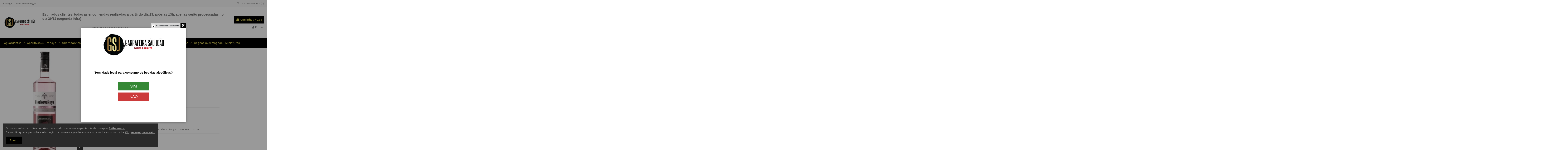

--- FILE ---
content_type: text/html; charset=utf-8
request_url: https://garrafeirasaojoao.com/Espirituosos/193-VODKA-MOSKOVSKAYA-PINK
body_size: 18761
content:
<!-- begin catalog/product.tpl -->
<!doctype html>
<html lang="pt">

<head>
    
        
  <meta charset="utf-8">


  <meta http-equiv="x-ua-compatible" content="ie=edge">



  


  


    <link rel="canonical" href="https://garrafeirasaojoao.com/Espirituosos/193-VODKA-MOSKOVSKAYA-PINK">

  <title>VODKA MOSKOVSKAYA PINK</title>
  <meta name="description" content="">
  <meta name="keywords" content="">
    
    

  
          <link rel="alternate" href="https://garrafeirasaojoao.com/Espirituosos/193-VODKA-MOSKOVSKAYA-PINK" hreflang="pt-pt">
            <link rel="alternate" href="https://garrafeirasaojoao.com/Espirituosos/193-VODKA-MOSKOVSKAYA-PINK" hreflang="x-default">
            



    <meta property="og:type" content="product">
    <meta property="og:url" content="https://garrafeirasaojoao.com/Espirituosos/193-VODKA-MOSKOVSKAYA-PINK">
    <meta property="og:title" content="VODKA MOSKOVSKAYA PINK">
    <meta property="og:site_name" content="Garrafeira São João">
    <meta property="og:description" content="">
    <meta property="og:image" content="https://garrafeirasaojoao.com/4333-thickbox_default/VODKA-MOSKOVSKAYA-PINK.jpg">
    <meta property="og:image:width" content="1100">
    <meta property="og:image:height" content="1422">





      <meta name="viewport" content="initial-scale=1,user-scalable=no,maximum-scale=1,width=device-width">
  




  <link rel="icon" type="image/vnd.microsoft.icon" href="/img/favicon.ico?1620231367">
  <link rel="shortcut icon" type="image/x-icon" href="/img/favicon.ico?1620231367">
    


      <link href="https://fonts.googleapis.com/css?family=Karla:400,700" rel="stylesheet">
    



<script type="application/ld+json">

{
"@context": "https://schema.org",
"@type": "Organization",
"url": "https://garrafeirasaojoao.com/",
"name": "Garrafeira São João",
"logo": "/img/garrafeirasaojoao-shop-logo-1620231314.jpg",
"@id": "#store-organization"
}

</script>




    <link rel="stylesheet" href="https://garrafeirasaojoao.com/themes/warehouse/assets/cache/theme-46dbc4580.css" type="text/css" media="all">




  

  <script type="text/javascript">
        var elementorFrontendConfig = {"isEditMode":"","stretchedSectionContainer":"","is_rtl":"0"};
        var iqitTheme = {"rm_sticky":"0","rm_breakpoint":0,"op_preloader":"0","cart_style":"floating","cart_confirmation":"modal","h_layout":"1","f_fixed":"","f_layout":"1","h_absolute":"0","h_sticky":"menu","hw_width":"inherit","hm_submenu_width":"default","h_search_type":"full","pl_lazyload":true,"pl_infinity":false,"pl_rollover":true,"pl_crsl_autoplay":false,"pl_slider_ld":4,"pl_slider_d":3,"pl_slider_t":3,"pl_slider_p":2,"pp_thumbs":"bottom","pp_zoom":"inner","pp_image_layout":"carousel","pp_tabs":"tabha"};
        var iqitcompare = {"nbProducts":0};
        var iqitcountdown_days = "d.";
        var iqitextendedproduct = {"speed":"70"};
        var iqitfdc_from = 0;
        var iqitmegamenu = {"sticky":"false","containerSelector":"#wrapper > .container"};
        var iqitpopup = {"time":2,"name":"iqitpopup_2298","delay":2500};
        var iqitreviews = [];
        var iqitwishlist = {"nbProducts":0};
        var prestashop = {"cart":{"products":[],"totals":{"total":{"type":"total","label":"Total","amount":0,"value":"0,00\u00a0\u20ac"},"total_including_tax":{"type":"total","label":"Total (com IVA)","amount":0,"value":"0,00\u00a0\u20ac"},"total_excluding_tax":{"type":"total","label":"Total (sem IVA)","amount":0,"value":"0,00\u00a0\u20ac"}},"subtotals":{"products":{"type":"products","label":"Subtotal","amount":0,"value":"0,00\u00a0\u20ac"},"discounts":null,"shipping":{"type":"shipping","label":"Envio","amount":0,"value":"Gr\u00e1tis"},"tax":null},"products_count":0,"summary_string":"0 artigos","vouchers":{"allowed":1,"added":[]},"discounts":[],"minimalPurchase":0,"minimalPurchaseRequired":""},"currency":{"name":"Euro","iso_code":"EUR","iso_code_num":"978","sign":"\u20ac"},"customer":{"lastname":null,"firstname":null,"email":null,"birthday":null,"newsletter":null,"newsletter_date_add":null,"optin":null,"website":null,"company":null,"siret":null,"ape":null,"is_logged":false,"gender":{"type":null,"name":null},"addresses":[]},"language":{"name":"Portugu\u00eas (Portuguese)","iso_code":"pt","locale":"pt-PT","language_code":"pt-pt","is_rtl":"0","date_format_lite":"Y-m-d","date_format_full":"Y-m-d H:i:s","id":1},"page":{"title":"","canonical":null,"meta":{"title":"VODKA MOSKOVSKAYA PINK","description":"","keywords":"","robots":"index"},"page_name":"product","body_classes":{"lang-pt":true,"lang-rtl":false,"country-PT":true,"currency-EUR":true,"layout-full-width":true,"page-product":true,"tax-display-enabled":true,"product-id-193":true,"product-VODKA MOSKOVSKAYA PINK":true,"product-id-category-233":true,"product-id-manufacturer-0":true,"product-id-supplier-0":true,"product-available-for-order":true},"admin_notifications":[]},"shop":{"name":"Garrafeira S\u00e3o Jo\u00e3o","logo":"\/img\/garrafeirasaojoao-shop-logo-1620231314.jpg","stores_icon":"\/img\/logo_stores.png","favicon":"\/img\/favicon.ico"},"urls":{"base_url":"https:\/\/garrafeirasaojoao.com\/","current_url":"https:\/\/garrafeirasaojoao.com\/Espirituosos\/193-VODKA-MOSKOVSKAYA-PINK","shop_domain_url":"https:\/\/garrafeirasaojoao.com","img_ps_url":"https:\/\/garrafeirasaojoao.com\/img\/","img_cat_url":"https:\/\/garrafeirasaojoao.com\/img\/c\/","img_lang_url":"https:\/\/garrafeirasaojoao.com\/img\/l\/","img_prod_url":"https:\/\/garrafeirasaojoao.com\/img\/p\/","img_manu_url":"https:\/\/garrafeirasaojoao.com\/img\/m\/","img_sup_url":"https:\/\/garrafeirasaojoao.com\/img\/su\/","img_ship_url":"https:\/\/garrafeirasaojoao.com\/img\/s\/","img_store_url":"https:\/\/garrafeirasaojoao.com\/img\/st\/","img_col_url":"https:\/\/garrafeirasaojoao.com\/img\/co\/","img_url":"https:\/\/garrafeirasaojoao.com\/themes\/warehouse\/assets\/img\/","css_url":"https:\/\/garrafeirasaojoao.com\/themes\/warehouse\/assets\/css\/","js_url":"https:\/\/garrafeirasaojoao.com\/themes\/warehouse\/assets\/js\/","pic_url":"https:\/\/garrafeirasaojoao.com\/upload\/","pages":{"address":"https:\/\/garrafeirasaojoao.com\/endereco","addresses":"https:\/\/garrafeirasaojoao.com\/enderecos","authentication":"https:\/\/garrafeirasaojoao.com\/inicio-de-sessao","cart":"https:\/\/garrafeirasaojoao.com\/carrinho","category":"https:\/\/garrafeirasaojoao.com\/index.php?controller=category","cms":"https:\/\/garrafeirasaojoao.com\/index.php?controller=cms","contact":"https:\/\/garrafeirasaojoao.com\/index","discount":"https:\/\/garrafeirasaojoao.com\/descontos","guest_tracking":"https:\/\/garrafeirasaojoao.com\/seguimento-de-visitante","history":"https:\/\/garrafeirasaojoao.com\/historico-de-encomendas","identity":"https:\/\/garrafeirasaojoao.com\/identidade","index":"https:\/\/garrafeirasaojoao.com\/","my_account":"https:\/\/garrafeirasaojoao.com\/a-minha-conta","order_confirmation":"https:\/\/garrafeirasaojoao.com\/confirmacao-encomenda","order_detail":"https:\/\/garrafeirasaojoao.com\/index.php?controller=order-detail","order_follow":"https:\/\/garrafeirasaojoao.com\/acompanhar-encomenda","order":"https:\/\/garrafeirasaojoao.com\/encomenda","order_return":"https:\/\/garrafeirasaojoao.com\/index.php?controller=order-return","order_slip":"https:\/\/garrafeirasaojoao.com\/nota-de-encomenda","pagenotfound":"https:\/\/garrafeirasaojoao.com\/contact","password":"https:\/\/garrafeirasaojoao.com\/recuperar-palavra-passe","pdf_invoice":"https:\/\/garrafeirasaojoao.com\/index.php?controller=pdf-invoice","pdf_order_return":"https:\/\/garrafeirasaojoao.com\/index.php?controller=pdf-order-return","pdf_order_slip":"https:\/\/garrafeirasaojoao.com\/index.php?controller=pdf-order-slip","prices_drop":"https:\/\/garrafeirasaojoao.com\/promocoes","product":"https:\/\/garrafeirasaojoao.com\/index.php?controller=product","search":"https:\/\/garrafeirasaojoao.com\/pesquisa","sitemap":"https:\/\/garrafeirasaojoao.com\/mapa do site","stores":"https:\/\/garrafeirasaojoao.com\/lojas","supplier":"https:\/\/garrafeirasaojoao.com\/fornecedores","register":"https:\/\/garrafeirasaojoao.com\/inicio-de-sessao?create_account=1","order_login":"https:\/\/garrafeirasaojoao.com\/encomenda?login=1"},"alternative_langs":{"pt-pt":"https:\/\/garrafeirasaojoao.com\/Espirituosos\/193-VODKA-MOSKOVSKAYA-PINK"},"theme_assets":"\/themes\/warehouse\/assets\/","actions":{"logout":"https:\/\/garrafeirasaojoao.com\/?mylogout="},"no_picture_image":{"bySize":{"small_default":{"url":"https:\/\/garrafeirasaojoao.com\/img\/p\/pt-default-small_default.jpg","width":98,"height":127},"cart_default":{"url":"https:\/\/garrafeirasaojoao.com\/img\/p\/pt-default-cart_default.jpg","width":125,"height":162},"home_default":{"url":"https:\/\/garrafeirasaojoao.com\/img\/p\/pt-default-home_default.jpg","width":236,"height":305},"large_default":{"url":"https:\/\/garrafeirasaojoao.com\/img\/p\/pt-default-large_default.jpg","width":381,"height":492},"medium_default":{"url":"https:\/\/garrafeirasaojoao.com\/img\/p\/pt-default-medium_default.jpg","width":452,"height":584},"thickbox_default":{"url":"https:\/\/garrafeirasaojoao.com\/img\/p\/pt-default-thickbox_default.jpg","width":1100,"height":1422}},"small":{"url":"https:\/\/garrafeirasaojoao.com\/img\/p\/pt-default-small_default.jpg","width":98,"height":127},"medium":{"url":"https:\/\/garrafeirasaojoao.com\/img\/p\/pt-default-large_default.jpg","width":381,"height":492},"large":{"url":"https:\/\/garrafeirasaojoao.com\/img\/p\/pt-default-thickbox_default.jpg","width":1100,"height":1422},"legend":""}},"configuration":{"display_taxes_label":true,"display_prices_tax_incl":true,"is_catalog":false,"show_prices":true,"opt_in":{"partner":true},"quantity_discount":{"type":"price","label":"Pre\u00e7o"},"voucher_enabled":1,"return_enabled":0},"field_required":[],"breadcrumb":{"links":[{"title":"In\u00edcio","url":"https:\/\/garrafeirasaojoao.com\/"},{"title":"Espirituosos","url":"https:\/\/garrafeirasaojoao.com\/233-Espirituosos"},{"title":"VODKA MOSKOVSKAYA PINK","url":"https:\/\/garrafeirasaojoao.com\/Espirituosos\/193-VODKA-MOSKOVSKAYA-PINK"}],"count":3},"link":{"protocol_link":"https:\/\/","protocol_content":"https:\/\/"},"time":1769023144,"static_token":"450d8b8af860ab6fbea661d5d109e530","token":"f747d6f2949f89ed4f4eda5626aeb03a"};
      </script>



  <!-- emarketing start -->





<!-- Marcacao JSON-LD gerada pelo Assistente de Marcacao para Dados Estruturados Google. --> 
<script type="application/ld+json"> 
{ 
"@context" : "http://schema.org", 
"@type" : "LocalBusiness", 
"name" : "Garrafeira Sao Joao", 
"image" : "https://garrafeirasaojoao.com/img/garrafeirasaojoao-shop-logo-1620231314.jpg", 
"telephone" : "218 074 862", 
"email" : "encomendas@garrafeirasaojoao.com", 
"address" : { 
	"@type" : "PostalAddress", 
	"streetAddress" : "Rua Professor Reinaldo dos Santos, No 13 A e C", 
	"addressLocality" : "Benfica", 
	"addressRegion" : "Lisboa", 
	"addressCountry" : "Portugal", 
	"postalCode" : "1500-501 Lisboa" }, 
"url" : "https://garrafeirasaojoao.com", 
"priceRange": "$$" } 
</script>
<!-- End Marcacao JSON-LD gerada pelo Assistente de Marcacao para Dados Estruturados Google. --><!-- Google Tag Manager -->
<script>(function(w,d,s,l,i){w[l]=w[l]||[];w[l].push({'gtm.start':
new Date().getTime(),event:'gtm.js'});var f=d.getElementsByTagName(s)[0],
j=d.createElement(s),dl=l!='dataLayer'?'&l='+l:'';j.async=true;j.src=
'https://www.googletagmanager.com/gtm.js?id='+i+dl;f.parentNode.insertBefore(j,f);
})(window,document,'script','dataLayer','GTM-WTR8QV8');</script>
<!-- End Google Tag Manager -->

<!-- Global site tag (gtag.js) - Google Analytics -->
<script async src='https://www.googletagmanager.com/gtag/js?id=G-CYVZDYFBFY'></script>
<script>
  window.dataLayer = window.dataLayer || [];
  function gtag(){dataLayer.push(arguments);}
  gtag('js', new Date());

  gtag('config', 'G-CYVZDYFBFY');
</script>

<!-- Global site tag (gtag.js) - Google Ads: 10785848936 -->
<script async src='https://www.googletagmanager.com/gtag/js?id=AW-10785848936'></script>
<script>
  window.dataLayer = window.dataLayer || [];
  function gtag(){dataLayer.push(arguments);}
  gtag('js', new Date());

  gtag('config', 'AW-10785848936');
</script><!-- emarketing end -->



    
            <meta property="product:pretax_price:amount" content="9.8">
        <meta property="product:pretax_price:currency" content="EUR">
        <meta property="product:price:amount" content="12.05">
        <meta property="product:price:currency" content="EUR">
                <meta property="product:weight:value" content="1.500000">
        <meta property="product:weight:units" content="kg">
    
    

    </head>

<body id="product" class="lang-pt country-pt currency-eur layout-full-width page-product tax-display-enabled product-id-193 product-vodka-moskovskaya-pink product-id-category-233 product-id-manufacturer-0 product-id-supplier-0 product-available-for-order body-desktop-header-style-w-1">


    




    


<!-- Google Tag Manager (noscript) -->
<noscript><iframe src="https://www.googletagmanager.com/ns.html?id=GTM-WTR8QV8"
height="0" width="0" style="display:none;visibility:hidden"></iframe></noscript>
<!-- End Google Tag Manager (noscript) -->


<main id="main-page-content"  >
    
            

    <header id="header" class="desktop-header-style-w-1">
        
            
  <div class="header-banner">
    
  </div>




            <nav class="header-nav">
        <div class="container">
    
        <div class="row justify-content-between">
            <div class="col col-auto col-md left-nav">
                                
<!-- begin module:iqitlinksmanager/views/templates/hook/iqitlinksmanager.tpl -->
<!-- begin /var/www/vhosts/garrafeirasaojoao.com/httpsdocs/modules/iqitlinksmanager/views/templates/hook/iqitlinksmanager.tpl -->            <div class="block-iqitlinksmanager block-iqitlinksmanager-4 block-links-inline d-inline-block">
            <ul>
                                                            <li>
                            <a
                                    href="https://garrafeirasaojoao.com/content/1-entrega"
                                    title="Our terms and conditions of delivery"                                                                >
                                Entrega
                            </a>
                        </li>
                                                                                <li>
                            <a
                                    href="https://garrafeirasaojoao.com/content/2-informacao-legal"
                                    title="Legal notice"                                                                >
                                Informação legal
                            </a>
                        </li>
                                                </ul>
        </div>
    <!-- end /var/www/vhosts/garrafeirasaojoao.com/httpsdocs/modules/iqitlinksmanager/views/templates/hook/iqitlinksmanager.tpl -->
<!-- end module:iqitlinksmanager/views/templates/hook/iqitlinksmanager.tpl -->

            </div>
            <div class="col col-auto center-nav text-center">
                
             </div>
            <div class="col col-auto col-md right-nav text-right">
                
<!-- begin module:iqitwishlist/views/templates/hook/display-nav.tpl -->
<!-- begin /var/www/vhosts/garrafeirasaojoao.com/httpsdocs/modules/iqitwishlist/views/templates/hook/display-nav.tpl --><div class="d-inline-block">
    <a href="//garrafeirasaojoao.com/module/iqitwishlist/view">
        <i class="fa fa-heart-o" aria-hidden="true"></i> Lista de Favoritos (<span
                id="iqitwishlist-nb"></span>)
    </a>
</div>
<!-- end /var/www/vhosts/garrafeirasaojoao.com/httpsdocs/modules/iqitwishlist/views/templates/hook/display-nav.tpl -->
<!-- end module:iqitwishlist/views/templates/hook/display-nav.tpl -->

             </div>
        </div>

                        </div>
            </nav>
        



<div id="desktop-header" class="desktop-header-style-1">
            
<div class="header-top">
    <div id="desktop-header-container" class="container">
        <div class="row align-items-center">
                            <div class="col col-auto col-header-left">
                    <div id="desktop_logo">
                        <a href="https://garrafeirasaojoao.com/">
                            <img class="logo img-fluid"
                                 src="/img/garrafeirasaojoao-shop-logo-1620231314.jpg"  srcset="/img/cms/logo2.jpg 2x"                                 alt="Garrafeira São João">
                        </a>
                    </div>
                    
                </div>
                <div class="col col-header-center">
                                            <div class="header-custom-html">
                            <p><b><span style="font-size:12pt;font-family:Aptos, sans-serif;">Estimados clientes, todas as encomendas realizadas a partir do dia 23, após as 13h, apenas serão processadas no dia 29/12 (segunda-feira)</span></b></p>
                        </div>
                                        
<!-- begin module:iqitsearch/views/templates/hook/iqitsearch.tpl -->
<!-- begin /var/www/vhosts/garrafeirasaojoao.com/httpsdocs/modules/iqitsearch/views/templates/hook/iqitsearch.tpl --><!-- Block search module TOP -->
<!-- begin /var/www/vhosts/garrafeirasaojoao.com/httpsdocs/modules/iqitsearch/views/templates/hook/search-bar.tpl -->

<!-- Block search module TOP -->
<div id="search_widget" class="search-widget" data-search-controller-url="https://garrafeirasaojoao.com/module/iqitsearch/searchiqit">
    <form method="get" action="https://garrafeirasaojoao.com/module/iqitsearch/searchiqit">
        <input type="hidden" name="fc" value="module">
        <input type="hidden" name="module" value="iqitsearch">
        <input type="hidden" name="controller" value="searchiqit">
        <input type="hidden" name="order" value="product.position.desc">
        <div class="input-group">
            <input type="text" name="s" value="" data-all-text="Mostrar todos os resultados"
                   data-blog-text="Postagem no blog "
                   data-product-text="Produtos"
                   data-brands-text="Marca"
                   placeholder="Pesquise o nosso catálogo" class="form-control form-search-control" />
            <button type="submit" class="search-btn">
                <i class="fa fa-search"></i>
            </button>
        </div>
    </form>
</div>
<!-- /Block search module TOP -->

<!-- end /var/www/vhosts/garrafeirasaojoao.com/httpsdocs/modules/iqitsearch/views/templates/hook/search-bar.tpl --><!-- /Block search module TOP -->

<!-- end /var/www/vhosts/garrafeirasaojoao.com/httpsdocs/modules/iqitsearch/views/templates/hook/iqitsearch.tpl -->
<!-- end module:iqitsearch/views/templates/hook/iqitsearch.tpl -->

                    
                </div>
                        <div class="col col-auto col-header-right text-right">
                                    
                                            <!-- begin /var/www/vhosts/garrafeirasaojoao.com/httpsdocs/themes/warehouse/modules/ps_shoppingcart/ps_shoppingcart-default.tpl --><div id="ps-shoppingcart-wrapper">
    <div id="ps-shoppingcart"
         class="header-cart-default ps-shoppingcart dropdown">
        <!-- begin /var/www/vhosts/garrafeirasaojoao.com/httpsdocs/themes/warehouse/modules/ps_shoppingcart/ps_shoppingcart.tpl --> <div id="blockcart" class="blockcart cart-preview"
         data-refresh-url="//garrafeirasaojoao.com/module/ps_shoppingcart/ajax">
        <a id="cart-toogle" class="cart-toogle header-btn header-cart-btn" data-toggle="dropdown" data-display="static">
            <i class="fa fa-shopping-bag fa-fw icon" aria-hidden="true"><span class="cart-products-count-btn  d-none">0</span></i>
            <span class="info-wrapper">
            <span class="title">Carrinho</span>
            <span class="cart-toggle-details">
            <span class="text-faded cart-separator"> / </span>
                            Vazio
                        </span>
            </span>
        </a>
        <!-- begin /var/www/vhosts/garrafeirasaojoao.com/httpsdocs/themes/warehouse/modules/ps_shoppingcart/ps_shoppingcart-content.tpl --><div id="_desktop_blockcart-content" class="dropdown-menu-custom dropdown-menu">
    <div id="blockcart-content" class="blockcart-content" >
        <div class="cart-title">
            <span class="modal-title">Seu carrinho </span>
            <button type="button" id="js-cart-close" class="close">
                <span>×</span>
            </button>
            <hr>
        </div>
                    <span class="no-items">Não há mais itens no seu carrinho </span>
            </div>
</div><!-- end /var/www/vhosts/garrafeirasaojoao.com/httpsdocs/themes/warehouse/modules/ps_shoppingcart/ps_shoppingcart-content.tpl --> </div>




<!-- end /var/www/vhosts/garrafeirasaojoao.com/httpsdocs/themes/warehouse/modules/ps_shoppingcart/ps_shoppingcart.tpl -->    </div>
</div>

<!-- end /var/www/vhosts/garrafeirasaojoao.com/httpsdocs/themes/warehouse/modules/ps_shoppingcart/ps_shoppingcart-default.tpl -->                                        
                
                
<!-- begin module:ps_customersignin/ps_customersignin.tpl -->
<!-- begin /var/www/vhosts/garrafeirasaojoao.com/httpsdocs/themes/warehouse/modules/ps_customersignin/ps_customersignin.tpl --><div id="user_info">
            <a
                href="https://garrafeirasaojoao.com/a-minha-conta"
                title="Faça login na sua conta de cliente"
                rel="nofollow"
        ><i class="fa fa-user" aria-hidden="true"></i>
            <span>Entrar</span>
        </a>
    </div>
<!-- end /var/www/vhosts/garrafeirasaojoao.com/httpsdocs/themes/warehouse/modules/ps_customersignin/ps_customersignin.tpl -->
<!-- end module:ps_customersignin/ps_customersignin.tpl -->


                
            </div>
            <div class="col-12">
                <div class="row">
                    
                </div>
            </div>
        </div>
    </div>
</div>
<div class="container iqit-megamenu-container">
<!-- begin module:iqitmegamenu/views/templates/hook/horizontal.tpl -->
<!-- begin /var/www/vhosts/garrafeirasaojoao.com/httpsdocs/modules/iqitmegamenu/views/templates/hook/horizontal.tpl -->	<div id="iqitmegamenu-wrapper" class="iqitmegamenu-wrapper iqitmegamenu-all">
		<div class="container container-iqitmegamenu">
		<div id="iqitmegamenu-horizontal" class="iqitmegamenu  clearfix" role="navigation">

								
				<nav id="cbp-hrmenu" class="cbp-hrmenu cbp-horizontal cbp-hrsub-narrow">
					<ul>
												<li id="cbp-hrmenu-tab-2" class="cbp-hrmenu-tab cbp-hrmenu-tab-2  cbp-has-submeu">
	<a href="https://garrafeirasaojoao.com/229-Aguardentes" class="nav-link" >

								<span class="cbp-tab-title">
								Aguardentes <i class="fa fa-angle-down cbp-submenu-aindicator"></i></span>
														</a>
														<div class="cbp-hrsub col-2">
								<div class="cbp-hrsub-inner">
									<div class="container iqitmegamenu-submenu-container">
									
																																	<!-- begin /var/www/vhosts/garrafeirasaojoao.com/httpsdocs/modules/iqitmegamenu/views/templates/hook/_partials/submenu_content.tpl -->




<div class="row menu_row menu-element  first_rows menu-element-id-1">
                

                                                <!-- begin /var/www/vhosts/garrafeirasaojoao.com/httpsdocs/modules/iqitmegamenu/views/templates/hook/_partials/submenu_content.tpl -->




    <div class="col-3 cbp-menu-column cbp-menu-element menu-element-id-2 ">
        <div class="cbp-menu-column-inner">
                        
                
                
                    
                                                    <div class="row cbp-categories-row">
                                                                                                            <div class="col-12">
                                            <div class="cbp-category-link-w"><a href="https://garrafeirasaojoao.com/242-Brancas"
                                                                                class="cbp-column-title nav-link cbp-category-title">Brancas</a>
                                                                                                                                            </div>
                                        </div>
                                                                                                </div>
                                            
                
            

            
            </div>    </div>
<!-- end /var/www/vhosts/garrafeirasaojoao.com/httpsdocs/modules/iqitmegamenu/views/templates/hook/_partials/submenu_content.tpl -->                            
                </div>
<!-- end /var/www/vhosts/garrafeirasaojoao.com/httpsdocs/modules/iqitmegamenu/views/templates/hook/_partials/submenu_content.tpl -->																							<!-- begin /var/www/vhosts/garrafeirasaojoao.com/httpsdocs/modules/iqitmegamenu/views/templates/hook/_partials/submenu_content.tpl -->




<div class="row menu_row menu-element  first_rows menu-element-id-6">
                

                                                <!-- begin /var/www/vhosts/garrafeirasaojoao.com/httpsdocs/modules/iqitmegamenu/views/templates/hook/_partials/submenu_content.tpl -->




    <div class="col-3 cbp-menu-column cbp-menu-element menu-element-id-5 ">
        <div class="cbp-menu-column-inner">
                        
                
                
                    
                                                    <div class="row cbp-categories-row">
                                                                                                            <div class="col-12">
                                            <div class="cbp-category-link-w"><a href="https://garrafeirasaojoao.com/243-Velhas"
                                                                                class="cbp-column-title nav-link cbp-category-title">Velhas</a>
                                                                                                                                            </div>
                                        </div>
                                                                                                </div>
                                            
                
            

            
            </div>    </div>
<!-- end /var/www/vhosts/garrafeirasaojoao.com/httpsdocs/modules/iqitmegamenu/views/templates/hook/_partials/submenu_content.tpl -->                            
                </div>
<!-- end /var/www/vhosts/garrafeirasaojoao.com/httpsdocs/modules/iqitmegamenu/views/templates/hook/_partials/submenu_content.tpl -->																					
																			</div>
								</div>
							</div>
													</li>
												<li id="cbp-hrmenu-tab-3" class="cbp-hrmenu-tab cbp-hrmenu-tab-3  cbp-has-submeu">
	<a href="https://garrafeirasaojoao.com/231-Aperitivos-e-Brandys" class="nav-link" >

								<span class="cbp-tab-title">
								Aperitivos & Brandy's <i class="fa fa-angle-down cbp-submenu-aindicator"></i></span>
														</a>
														<div class="cbp-hrsub col-2">
								<div class="cbp-hrsub-inner">
									<div class="container iqitmegamenu-submenu-container">
									
																																	<!-- begin /var/www/vhosts/garrafeirasaojoao.com/httpsdocs/modules/iqitmegamenu/views/templates/hook/_partials/submenu_content.tpl -->




<div class="row menu_row menu-element  first_rows menu-element-id-1">
                

                                                <!-- begin /var/www/vhosts/garrafeirasaojoao.com/httpsdocs/modules/iqitmegamenu/views/templates/hook/_partials/submenu_content.tpl -->




    <div class="col-3 cbp-menu-column cbp-menu-element menu-element-id-3 ">
        <div class="cbp-menu-column-inner">
                        
                
                
                    
                                                    <div class="row cbp-categories-row">
                                                                                                            <div class="col-12">
                                            <div class="cbp-category-link-w"><a href="https://garrafeirasaojoao.com/246-Aperitivos"
                                                                                class="cbp-column-title nav-link cbp-category-title">Aperitivos</a>
                                                                                                                                            </div>
                                        </div>
                                                                                                </div>
                                            
                
            

            
            </div>    </div>
<!-- end /var/www/vhosts/garrafeirasaojoao.com/httpsdocs/modules/iqitmegamenu/views/templates/hook/_partials/submenu_content.tpl -->                            
                </div>
<!-- end /var/www/vhosts/garrafeirasaojoao.com/httpsdocs/modules/iqitmegamenu/views/templates/hook/_partials/submenu_content.tpl -->																							<!-- begin /var/www/vhosts/garrafeirasaojoao.com/httpsdocs/modules/iqitmegamenu/views/templates/hook/_partials/submenu_content.tpl -->




<div class="row menu_row menu-element  first_rows menu-element-id-2">
                

                                                <!-- begin /var/www/vhosts/garrafeirasaojoao.com/httpsdocs/modules/iqitmegamenu/views/templates/hook/_partials/submenu_content.tpl -->




    <div class="col-3 cbp-menu-column cbp-menu-element menu-element-id-4 ">
        <div class="cbp-menu-column-inner">
                        
                
                
                    
                                                    <div class="row cbp-categories-row">
                                                                                                            <div class="col-12">
                                            <div class="cbp-category-link-w"><a href="https://garrafeirasaojoao.com/247-Brandys"
                                                                                class="cbp-column-title nav-link cbp-category-title">Brandys</a>
                                                                                                                                            </div>
                                        </div>
                                                                                                </div>
                                            
                
            

            
            </div>    </div>
<!-- end /var/www/vhosts/garrafeirasaojoao.com/httpsdocs/modules/iqitmegamenu/views/templates/hook/_partials/submenu_content.tpl -->                            
                </div>
<!-- end /var/www/vhosts/garrafeirasaojoao.com/httpsdocs/modules/iqitmegamenu/views/templates/hook/_partials/submenu_content.tpl -->																					
																			</div>
								</div>
							</div>
													</li>
												<li id="cbp-hrmenu-tab-6" class="cbp-hrmenu-tab cbp-hrmenu-tab-6  cbp-has-submeu">
	<a href="https://garrafeirasaojoao.com/230-Champanhes-e-Espumantes" class="nav-link" >

								<span class="cbp-tab-title">
								Champanhes & Espumantes <i class="fa fa-angle-down cbp-submenu-aindicator"></i></span>
														</a>
														<div class="cbp-hrsub col-2">
								<div class="cbp-hrsub-inner">
									<div class="container iqitmegamenu-submenu-container">
									
																																	<!-- begin /var/www/vhosts/garrafeirasaojoao.com/httpsdocs/modules/iqitmegamenu/views/templates/hook/_partials/submenu_content.tpl -->




<div class="row menu_row menu-element  first_rows menu-element-id-1">
                

                                                <!-- begin /var/www/vhosts/garrafeirasaojoao.com/httpsdocs/modules/iqitmegamenu/views/templates/hook/_partials/submenu_content.tpl -->




    <div class="col-3 cbp-menu-column cbp-menu-element menu-element-id-3 ">
        <div class="cbp-menu-column-inner">
                        
                
                
                    
                                                    <div class="row cbp-categories-row">
                                                                                                            <div class="col-12">
                                            <div class="cbp-category-link-w"><a href="https://garrafeirasaojoao.com/244-Champanhes"
                                                                                class="cbp-column-title nav-link cbp-category-title">Champanhes</a>
                                                                                                                                            </div>
                                        </div>
                                                                                                </div>
                                            
                
            

            
            </div>    </div>
<!-- end /var/www/vhosts/garrafeirasaojoao.com/httpsdocs/modules/iqitmegamenu/views/templates/hook/_partials/submenu_content.tpl -->                            
                </div>
<!-- end /var/www/vhosts/garrafeirasaojoao.com/httpsdocs/modules/iqitmegamenu/views/templates/hook/_partials/submenu_content.tpl -->																							<!-- begin /var/www/vhosts/garrafeirasaojoao.com/httpsdocs/modules/iqitmegamenu/views/templates/hook/_partials/submenu_content.tpl -->




<div class="row menu_row menu-element  first_rows menu-element-id-2">
                

                                                <!-- begin /var/www/vhosts/garrafeirasaojoao.com/httpsdocs/modules/iqitmegamenu/views/templates/hook/_partials/submenu_content.tpl -->




    <div class="col-3 cbp-menu-column cbp-menu-element menu-element-id-4 ">
        <div class="cbp-menu-column-inner">
                        
                
                
                    
                                                    <div class="row cbp-categories-row">
                                                                                                            <div class="col-12">
                                            <div class="cbp-category-link-w"><a href="https://garrafeirasaojoao.com/245-Espumantes"
                                                                                class="cbp-column-title nav-link cbp-category-title">Espumantes</a>
                                                                                                                                            </div>
                                        </div>
                                                                                                </div>
                                            
                
            

            
            </div>    </div>
<!-- end /var/www/vhosts/garrafeirasaojoao.com/httpsdocs/modules/iqitmegamenu/views/templates/hook/_partials/submenu_content.tpl -->                            
                </div>
<!-- end /var/www/vhosts/garrafeirasaojoao.com/httpsdocs/modules/iqitmegamenu/views/templates/hook/_partials/submenu_content.tpl -->																					
																			</div>
								</div>
							</div>
													</li>
												<li id="cbp-hrmenu-tab-29" class="cbp-hrmenu-tab cbp-hrmenu-tab-29  cbp-has-submeu">
	<a href="https://garrafeirasaojoao.com/237-Whiskys" class="nav-link" >

								<span class="cbp-tab-title">
								Whisky's <i class="fa fa-angle-down cbp-submenu-aindicator"></i></span>
														</a>
														<div class="cbp-hrsub col-3">
								<div class="cbp-hrsub-inner">
									<div class="container iqitmegamenu-submenu-container">
									
																																	<!-- begin /var/www/vhosts/garrafeirasaojoao.com/httpsdocs/modules/iqitmegamenu/views/templates/hook/_partials/submenu_content.tpl -->




<div class="row menu_row menu-element  first_rows menu-element-id-1">
                

                                                <!-- begin /var/www/vhosts/garrafeirasaojoao.com/httpsdocs/modules/iqitmegamenu/views/templates/hook/_partials/submenu_content.tpl -->




    <div class="col-12 cbp-menu-column cbp-menu-element menu-element-id-7 ">
        <div class="cbp-menu-column-inner">
                        
                
                
                    
                                                    <div class="row cbp-categories-row">
                                                                                                            <div class="col-12">
                                            <div class="cbp-category-link-w"><a href="https://garrafeirasaojoao.com/277-Novos"
                                                                                class="cbp-column-title nav-link cbp-category-title">Novos</a>
                                                                                                                                            </div>
                                        </div>
                                                                                                </div>
                                            
                
            

            
            </div>    </div>
<!-- end /var/www/vhosts/garrafeirasaojoao.com/httpsdocs/modules/iqitmegamenu/views/templates/hook/_partials/submenu_content.tpl -->                            
                </div>
<!-- end /var/www/vhosts/garrafeirasaojoao.com/httpsdocs/modules/iqitmegamenu/views/templates/hook/_partials/submenu_content.tpl -->																							<!-- begin /var/www/vhosts/garrafeirasaojoao.com/httpsdocs/modules/iqitmegamenu/views/templates/hook/_partials/submenu_content.tpl -->




<div class="row menu_row menu-element  first_rows menu-element-id-2">
                

                                                <!-- begin /var/www/vhosts/garrafeirasaojoao.com/httpsdocs/modules/iqitmegamenu/views/templates/hook/_partials/submenu_content.tpl -->




    <div class="col-12 cbp-menu-column cbp-menu-element menu-element-id-8 ">
        <div class="cbp-menu-column-inner">
                        
                
                
                    
                                                    <div class="row cbp-categories-row">
                                                                                                            <div class="col-12">
                                            <div class="cbp-category-link-w"><a href="https://garrafeirasaojoao.com/278-Velhos"
                                                                                class="cbp-column-title nav-link cbp-category-title">Velhos</a>
                                                                                                                                            </div>
                                        </div>
                                                                                                </div>
                                            
                
            

            
            </div>    </div>
<!-- end /var/www/vhosts/garrafeirasaojoao.com/httpsdocs/modules/iqitmegamenu/views/templates/hook/_partials/submenu_content.tpl -->                            
                </div>
<!-- end /var/www/vhosts/garrafeirasaojoao.com/httpsdocs/modules/iqitmegamenu/views/templates/hook/_partials/submenu_content.tpl -->																							<!-- begin /var/www/vhosts/garrafeirasaojoao.com/httpsdocs/modules/iqitmegamenu/views/templates/hook/_partials/submenu_content.tpl -->




<div class="row menu_row menu-element  first_rows menu-element-id-3">
                

                                                <!-- begin /var/www/vhosts/garrafeirasaojoao.com/httpsdocs/modules/iqitmegamenu/views/templates/hook/_partials/submenu_content.tpl -->




    <div class="col-12 cbp-menu-column cbp-menu-element menu-element-id-9 ">
        <div class="cbp-menu-column-inner">
                        
                
                
                    
                                                    <div class="row cbp-categories-row">
                                                                                                            <div class="col-12">
                                            <div class="cbp-category-link-w"><a href="https://garrafeirasaojoao.com/279-Malte"
                                                                                class="cbp-column-title nav-link cbp-category-title">Malte</a>
                                                                                                                                            </div>
                                        </div>
                                                                                                </div>
                                            
                
            

            
            </div>    </div>
<!-- end /var/www/vhosts/garrafeirasaojoao.com/httpsdocs/modules/iqitmegamenu/views/templates/hook/_partials/submenu_content.tpl -->                            
                </div>
<!-- end /var/www/vhosts/garrafeirasaojoao.com/httpsdocs/modules/iqitmegamenu/views/templates/hook/_partials/submenu_content.tpl -->																							<!-- begin /var/www/vhosts/garrafeirasaojoao.com/httpsdocs/modules/iqitmegamenu/views/templates/hook/_partials/submenu_content.tpl -->




<div class="row menu_row menu-element  first_rows menu-element-id-4">
                

                                                <!-- begin /var/www/vhosts/garrafeirasaojoao.com/httpsdocs/modules/iqitmegamenu/views/templates/hook/_partials/submenu_content.tpl -->




    <div class="col-12 cbp-menu-column cbp-menu-element menu-element-id-10 ">
        <div class="cbp-menu-column-inner">
                        
                
                
                    
                                                    <div class="row cbp-categories-row">
                                                                                                            <div class="col-12">
                                            <div class="cbp-category-link-w"><a href="https://garrafeirasaojoao.com/280-Irlandeses"
                                                                                class="cbp-column-title nav-link cbp-category-title">Irlandeses</a>
                                                                                                                                            </div>
                                        </div>
                                                                                                </div>
                                            
                
            

            
            </div>    </div>
<!-- end /var/www/vhosts/garrafeirasaojoao.com/httpsdocs/modules/iqitmegamenu/views/templates/hook/_partials/submenu_content.tpl -->                            
                </div>
<!-- end /var/www/vhosts/garrafeirasaojoao.com/httpsdocs/modules/iqitmegamenu/views/templates/hook/_partials/submenu_content.tpl -->																							<!-- begin /var/www/vhosts/garrafeirasaojoao.com/httpsdocs/modules/iqitmegamenu/views/templates/hook/_partials/submenu_content.tpl -->




<div class="row menu_row menu-element  first_rows menu-element-id-5">
                

                                                <!-- begin /var/www/vhosts/garrafeirasaojoao.com/httpsdocs/modules/iqitmegamenu/views/templates/hook/_partials/submenu_content.tpl -->




    <div class="col-12 cbp-menu-column cbp-menu-element menu-element-id-11 ">
        <div class="cbp-menu-column-inner">
                        
                
                
                    
                                                    <div class="row cbp-categories-row">
                                                                                                            <div class="col-12">
                                            <div class="cbp-category-link-w"><a href="https://garrafeirasaojoao.com/281-Americanos-e-Canadianos"
                                                                                class="cbp-column-title nav-link cbp-category-title">Americanos e Canadianos</a>
                                                                                                                                            </div>
                                        </div>
                                                                                                </div>
                                            
                
            

            
            </div>    </div>
<!-- end /var/www/vhosts/garrafeirasaojoao.com/httpsdocs/modules/iqitmegamenu/views/templates/hook/_partials/submenu_content.tpl -->                            
                </div>
<!-- end /var/www/vhosts/garrafeirasaojoao.com/httpsdocs/modules/iqitmegamenu/views/templates/hook/_partials/submenu_content.tpl -->																							<!-- begin /var/www/vhosts/garrafeirasaojoao.com/httpsdocs/modules/iqitmegamenu/views/templates/hook/_partials/submenu_content.tpl -->




<div class="row menu_row menu-element  first_rows menu-element-id-6">
                

                                                <!-- begin /var/www/vhosts/garrafeirasaojoao.com/httpsdocs/modules/iqitmegamenu/views/templates/hook/_partials/submenu_content.tpl -->




    <div class="col-12 cbp-menu-column cbp-menu-element menu-element-id-12 ">
        <div class="cbp-menu-column-inner">
                        
                
                
                    
                                                    <div class="row cbp-categories-row">
                                                                                                            <div class="col-12">
                                            <div class="cbp-category-link-w"><a href="https://garrafeirasaojoao.com/282-Japoneses"
                                                                                class="cbp-column-title nav-link cbp-category-title">Japoneses</a>
                                                                                                                                            </div>
                                        </div>
                                                                                                </div>
                                            
                
            

            
            </div>    </div>
<!-- end /var/www/vhosts/garrafeirasaojoao.com/httpsdocs/modules/iqitmegamenu/views/templates/hook/_partials/submenu_content.tpl -->                            
                </div>
<!-- end /var/www/vhosts/garrafeirasaojoao.com/httpsdocs/modules/iqitmegamenu/views/templates/hook/_partials/submenu_content.tpl -->																					
																			</div>
								</div>
							</div>
													</li>
												<li id="cbp-hrmenu-tab-25" class="cbp-hrmenu-tab cbp-hrmenu-tab-25  cbp-has-submeu">
	<a href="https://garrafeirasaojoao.com/233-Espirituosos" class="nav-link" >

								<span class="cbp-tab-title">
								Espirituosos <i class="fa fa-angle-down cbp-submenu-aindicator"></i></span>
														</a>
														<div class="cbp-hrsub col-2">
								<div class="cbp-hrsub-inner">
									<div class="container iqitmegamenu-submenu-container">
									
																																	<!-- begin /var/www/vhosts/garrafeirasaojoao.com/httpsdocs/modules/iqitmegamenu/views/templates/hook/_partials/submenu_content.tpl -->




<div class="row menu_row menu-element  first_rows menu-element-id-1">
                

                                                <!-- begin /var/www/vhosts/garrafeirasaojoao.com/httpsdocs/modules/iqitmegamenu/views/templates/hook/_partials/submenu_content.tpl -->




    <div class="col-3 cbp-menu-column cbp-menu-element menu-element-id-5 ">
        <div class="cbp-menu-column-inner">
                        
                
                
                    
                                                    <div class="row cbp-categories-row">
                                                                                                            <div class="col-12">
                                            <div class="cbp-category-link-w"><a href="https://garrafeirasaojoao.com/248-Gins"
                                                                                class="cbp-column-title nav-link cbp-category-title">Gins</a>
                                                                                                                                            </div>
                                        </div>
                                                                                                </div>
                                            
                
            

            
            </div>    </div>
<!-- end /var/www/vhosts/garrafeirasaojoao.com/httpsdocs/modules/iqitmegamenu/views/templates/hook/_partials/submenu_content.tpl -->                            
                </div>
<!-- end /var/www/vhosts/garrafeirasaojoao.com/httpsdocs/modules/iqitmegamenu/views/templates/hook/_partials/submenu_content.tpl -->																							<!-- begin /var/www/vhosts/garrafeirasaojoao.com/httpsdocs/modules/iqitmegamenu/views/templates/hook/_partials/submenu_content.tpl -->




<div class="row menu_row menu-element  first_rows menu-element-id-2">
                

                                                <!-- begin /var/www/vhosts/garrafeirasaojoao.com/httpsdocs/modules/iqitmegamenu/views/templates/hook/_partials/submenu_content.tpl -->




    <div class="col-3 cbp-menu-column cbp-menu-element menu-element-id-6 ">
        <div class="cbp-menu-column-inner">
                        
                
                
                    
                                                    <div class="row cbp-categories-row">
                                                                                                            <div class="col-12">
                                            <div class="cbp-category-link-w"><a href="https://garrafeirasaojoao.com/249-Rums"
                                                                                class="cbp-column-title nav-link cbp-category-title">Rums</a>
                                                                                                                                            </div>
                                        </div>
                                                                                                </div>
                                            
                
            

            
            </div>    </div>
<!-- end /var/www/vhosts/garrafeirasaojoao.com/httpsdocs/modules/iqitmegamenu/views/templates/hook/_partials/submenu_content.tpl -->                            
                </div>
<!-- end /var/www/vhosts/garrafeirasaojoao.com/httpsdocs/modules/iqitmegamenu/views/templates/hook/_partials/submenu_content.tpl -->																							<!-- begin /var/www/vhosts/garrafeirasaojoao.com/httpsdocs/modules/iqitmegamenu/views/templates/hook/_partials/submenu_content.tpl -->




<div class="row menu_row menu-element  first_rows menu-element-id-3">
                

                                                <!-- begin /var/www/vhosts/garrafeirasaojoao.com/httpsdocs/modules/iqitmegamenu/views/templates/hook/_partials/submenu_content.tpl -->




    <div class="col-3 cbp-menu-column cbp-menu-element menu-element-id-7 ">
        <div class="cbp-menu-column-inner">
                        
                
                
                    
                                                    <div class="row cbp-categories-row">
                                                                                                            <div class="col-12">
                                            <div class="cbp-category-link-w"><a href="https://garrafeirasaojoao.com/250-Tequillas"
                                                                                class="cbp-column-title nav-link cbp-category-title">Tequillas</a>
                                                                                                                                            </div>
                                        </div>
                                                                                                </div>
                                            
                
            

            
            </div>    </div>
<!-- end /var/www/vhosts/garrafeirasaojoao.com/httpsdocs/modules/iqitmegamenu/views/templates/hook/_partials/submenu_content.tpl -->                            
                </div>
<!-- end /var/www/vhosts/garrafeirasaojoao.com/httpsdocs/modules/iqitmegamenu/views/templates/hook/_partials/submenu_content.tpl -->																							<!-- begin /var/www/vhosts/garrafeirasaojoao.com/httpsdocs/modules/iqitmegamenu/views/templates/hook/_partials/submenu_content.tpl -->




<div class="row menu_row menu-element  first_rows menu-element-id-4">
                

                                                <!-- begin /var/www/vhosts/garrafeirasaojoao.com/httpsdocs/modules/iqitmegamenu/views/templates/hook/_partials/submenu_content.tpl -->




    <div class="col-3 cbp-menu-column cbp-menu-element menu-element-id-8 ">
        <div class="cbp-menu-column-inner">
                        
                
                
                    
                                                    <div class="row cbp-categories-row">
                                                                                                            <div class="col-12">
                                            <div class="cbp-category-link-w"><a href="https://garrafeirasaojoao.com/251-Vodkas"
                                                                                class="cbp-column-title nav-link cbp-category-title">Vodkas</a>
                                                                                                                                            </div>
                                        </div>
                                                                                                </div>
                                            
                
            

            
            </div>    </div>
<!-- end /var/www/vhosts/garrafeirasaojoao.com/httpsdocs/modules/iqitmegamenu/views/templates/hook/_partials/submenu_content.tpl -->                            
                </div>
<!-- end /var/www/vhosts/garrafeirasaojoao.com/httpsdocs/modules/iqitmegamenu/views/templates/hook/_partials/submenu_content.tpl -->																					
																			</div>
								</div>
							</div>
													</li>
												<li id="cbp-hrmenu-tab-26" class="cbp-hrmenu-tab cbp-hrmenu-tab-26  cbp-has-submeu">
	<a href="https://garrafeirasaojoao.com/234-Licores" class="nav-link" >

								<span class="cbp-tab-title">
								Licores <i class="fa fa-angle-down cbp-submenu-aindicator"></i></span>
														</a>
														<div class="cbp-hrsub col-2">
								<div class="cbp-hrsub-inner">
									<div class="container iqitmegamenu-submenu-container">
									
																																	<!-- begin /var/www/vhosts/garrafeirasaojoao.com/httpsdocs/modules/iqitmegamenu/views/templates/hook/_partials/submenu_content.tpl -->




<div class="row menu_row menu-element  first_rows menu-element-id-1">
                

                                                <!-- begin /var/www/vhosts/garrafeirasaojoao.com/httpsdocs/modules/iqitmegamenu/views/templates/hook/_partials/submenu_content.tpl -->




    <div class="col-3 cbp-menu-column cbp-menu-element menu-element-id-3 ">
        <div class="cbp-menu-column-inner">
                        
                
                
                    
                                                    <div class="row cbp-categories-row">
                                                                                                            <div class="col-12">
                                            <div class="cbp-category-link-w"><a href="https://garrafeirasaojoao.com/252-Importados"
                                                                                class="cbp-column-title nav-link cbp-category-title">Importados</a>
                                                                                                                                            </div>
                                        </div>
                                                                                                </div>
                                            
                
            

            
            </div>    </div>
<!-- end /var/www/vhosts/garrafeirasaojoao.com/httpsdocs/modules/iqitmegamenu/views/templates/hook/_partials/submenu_content.tpl -->                            
                </div>
<!-- end /var/www/vhosts/garrafeirasaojoao.com/httpsdocs/modules/iqitmegamenu/views/templates/hook/_partials/submenu_content.tpl -->																							<!-- begin /var/www/vhosts/garrafeirasaojoao.com/httpsdocs/modules/iqitmegamenu/views/templates/hook/_partials/submenu_content.tpl -->




<div class="row menu_row menu-element  first_rows menu-element-id-2">
                

                                                <!-- begin /var/www/vhosts/garrafeirasaojoao.com/httpsdocs/modules/iqitmegamenu/views/templates/hook/_partials/submenu_content.tpl -->




    <div class="col-3 cbp-menu-column cbp-menu-element menu-element-id-4 ">
        <div class="cbp-menu-column-inner">
                        
                
                
                    
                                                    <div class="row cbp-categories-row">
                                                                                                            <div class="col-12">
                                            <div class="cbp-category-link-w"><a href="https://garrafeirasaojoao.com/253-Nacionais"
                                                                                class="cbp-column-title nav-link cbp-category-title">Nacionais</a>
                                                                                                                                            </div>
                                        </div>
                                                                                                </div>
                                            
                
            

            
            </div>    </div>
<!-- end /var/www/vhosts/garrafeirasaojoao.com/httpsdocs/modules/iqitmegamenu/views/templates/hook/_partials/submenu_content.tpl -->                            
                </div>
<!-- end /var/www/vhosts/garrafeirasaojoao.com/httpsdocs/modules/iqitmegamenu/views/templates/hook/_partials/submenu_content.tpl -->																					
																			</div>
								</div>
							</div>
													</li>
												<li id="cbp-hrmenu-tab-28" class="cbp-hrmenu-tab cbp-hrmenu-tab-28  cbp-has-submeu">
	<a href="https://garrafeirasaojoao.com/236-Vinhos" class="nav-link" >

								<span class="cbp-tab-title">
								Vinhos <i class="fa fa-angle-down cbp-submenu-aindicator"></i></span>
														</a>
														<div class="cbp-hrsub col-2">
								<div class="cbp-hrsub-inner">
									<div class="container iqitmegamenu-submenu-container">
									
																																	<!-- begin /var/www/vhosts/garrafeirasaojoao.com/httpsdocs/modules/iqitmegamenu/views/templates/hook/_partials/submenu_content.tpl -->




<div class="row menu_row menu-element  first_rows menu-element-id-1">
                

                                                <!-- begin /var/www/vhosts/garrafeirasaojoao.com/httpsdocs/modules/iqitmegamenu/views/templates/hook/_partials/submenu_content.tpl -->




    <div class="col-12 cbp-menu-column cbp-menu-element menu-element-id-6 ">
        <div class="cbp-menu-column-inner">
                        
                
                
                    
                                                    <div class="row cbp-categories-row">
                                                                                                            <div class="col-12">
                                            <div class="cbp-category-link-w"><a href="https://garrafeirasaojoao.com/263-Madeira"
                                                                                class="cbp-column-title nav-link cbp-category-title">Madeira</a>
                                                                                                                                            </div>
                                        </div>
                                                                                                </div>
                                            
                
            

            
            </div>    </div>
<!-- end /var/www/vhosts/garrafeirasaojoao.com/httpsdocs/modules/iqitmegamenu/views/templates/hook/_partials/submenu_content.tpl -->                            
                </div>
<!-- end /var/www/vhosts/garrafeirasaojoao.com/httpsdocs/modules/iqitmegamenu/views/templates/hook/_partials/submenu_content.tpl -->																							<!-- begin /var/www/vhosts/garrafeirasaojoao.com/httpsdocs/modules/iqitmegamenu/views/templates/hook/_partials/submenu_content.tpl -->




<div class="row menu_row menu-element  first_rows menu-element-id-2">
                

                                                <!-- begin /var/www/vhosts/garrafeirasaojoao.com/httpsdocs/modules/iqitmegamenu/views/templates/hook/_partials/submenu_content.tpl -->




    <div class="col-12 cbp-menu-column cbp-menu-element menu-element-id-7 ">
        <div class="cbp-menu-column-inner">
                        
                
                
                    
                                                    <div class="row cbp-categories-row">
                                                                                                            <div class="col-12">
                                            <div class="cbp-category-link-w"><a href="https://garrafeirasaojoao.com/264-Rose"
                                                                                class="cbp-column-title nav-link cbp-category-title">Rosé</a>
                                                                                                                                            </div>
                                        </div>
                                                                                                </div>
                                            
                
            

            
            </div>    </div>
<!-- end /var/www/vhosts/garrafeirasaojoao.com/httpsdocs/modules/iqitmegamenu/views/templates/hook/_partials/submenu_content.tpl -->                            
                </div>
<!-- end /var/www/vhosts/garrafeirasaojoao.com/httpsdocs/modules/iqitmegamenu/views/templates/hook/_partials/submenu_content.tpl -->																							<!-- begin /var/www/vhosts/garrafeirasaojoao.com/httpsdocs/modules/iqitmegamenu/views/templates/hook/_partials/submenu_content.tpl -->




<div class="row menu_row menu-element  first_rows menu-element-id-3">
                

                                                <!-- begin /var/www/vhosts/garrafeirasaojoao.com/httpsdocs/modules/iqitmegamenu/views/templates/hook/_partials/submenu_content.tpl -->




    <div class="col-12 cbp-menu-column cbp-menu-element menu-element-id-8 ">
        <div class="cbp-menu-column-inner">
                        
                
                
                    
                                                    <div class="row cbp-categories-row">
                                                                                                            <div class="col-12">
                                            <div class="cbp-category-link-w"><a href="https://garrafeirasaojoao.com/265-Beiras"
                                                                                class="cbp-column-title nav-link cbp-category-title">Beiras</a>
                                                                                                                                            </div>
                                        </div>
                                                                                                </div>
                                            
                
            

            
            </div>    </div>
<!-- end /var/www/vhosts/garrafeirasaojoao.com/httpsdocs/modules/iqitmegamenu/views/templates/hook/_partials/submenu_content.tpl -->                            
                </div>
<!-- end /var/www/vhosts/garrafeirasaojoao.com/httpsdocs/modules/iqitmegamenu/views/templates/hook/_partials/submenu_content.tpl -->																							<!-- begin /var/www/vhosts/garrafeirasaojoao.com/httpsdocs/modules/iqitmegamenu/views/templates/hook/_partials/submenu_content.tpl -->




<div class="row menu_row menu-element  first_rows menu-element-id-4">
                

                                                <!-- begin /var/www/vhosts/garrafeirasaojoao.com/httpsdocs/modules/iqitmegamenu/views/templates/hook/_partials/submenu_content.tpl -->




    <div class="col-12 cbp-menu-column cbp-menu-element menu-element-id-9 ">
        <div class="cbp-menu-column-inner">
                        
                
                
                    
                                                    <div class="row cbp-categories-row">
                                                                                                            <div class="col-12">
                                            <div class="cbp-category-link-w"><a href="https://garrafeirasaojoao.com/266-Sado"
                                                                                class="cbp-column-title nav-link cbp-category-title">Sado</a>
                                                                                                                                            </div>
                                        </div>
                                                                                                </div>
                                            
                
            

            
            </div>    </div>
<!-- end /var/www/vhosts/garrafeirasaojoao.com/httpsdocs/modules/iqitmegamenu/views/templates/hook/_partials/submenu_content.tpl -->                            
                </div>
<!-- end /var/www/vhosts/garrafeirasaojoao.com/httpsdocs/modules/iqitmegamenu/views/templates/hook/_partials/submenu_content.tpl -->																							<!-- begin /var/www/vhosts/garrafeirasaojoao.com/httpsdocs/modules/iqitmegamenu/views/templates/hook/_partials/submenu_content.tpl -->




<div class="row menu_row menu-element  first_rows menu-element-id-5">
                

                                                <!-- begin /var/www/vhosts/garrafeirasaojoao.com/httpsdocs/modules/iqitmegamenu/views/templates/hook/_partials/submenu_content.tpl -->




    <div class="col-12 cbp-menu-column cbp-menu-element menu-element-id-10 ">
        <div class="cbp-menu-column-inner">
                        
                
                
                    
                                                    <div class="row cbp-categories-row">
                                                                                                            <div class="col-12">
                                            <div class="cbp-category-link-w"><a href="https://garrafeirasaojoao.com/267-Algarve"
                                                                                class="cbp-column-title nav-link cbp-category-title">Algarve</a>
                                                                                                                                            </div>
                                        </div>
                                                                                                </div>
                                            
                
            

            
            </div>    </div>
<!-- end /var/www/vhosts/garrafeirasaojoao.com/httpsdocs/modules/iqitmegamenu/views/templates/hook/_partials/submenu_content.tpl -->                            
                </div>
<!-- end /var/www/vhosts/garrafeirasaojoao.com/httpsdocs/modules/iqitmegamenu/views/templates/hook/_partials/submenu_content.tpl -->																							<!-- begin /var/www/vhosts/garrafeirasaojoao.com/httpsdocs/modules/iqitmegamenu/views/templates/hook/_partials/submenu_content.tpl -->




<div class="row menu_row menu-element  first_rows menu-element-id-20">
                

                                                <!-- begin /var/www/vhosts/garrafeirasaojoao.com/httpsdocs/modules/iqitmegamenu/views/templates/hook/_partials/submenu_content.tpl -->




    <div class="col-12 cbp-menu-column cbp-menu-element menu-element-id-11 ">
        <div class="cbp-menu-column-inner">
                        
                
                
                    
                                                    <div class="row cbp-categories-row">
                                                                                                            <div class="col-12">
                                            <div class="cbp-category-link-w"><a href="https://garrafeirasaojoao.com/268-Estrangeiros"
                                                                                class="cbp-column-title nav-link cbp-category-title">Estrangeiros</a>
                                                                                                                                            </div>
                                        </div>
                                                                                                </div>
                                            
                
            

            
            </div>    </div>
<!-- end /var/www/vhosts/garrafeirasaojoao.com/httpsdocs/modules/iqitmegamenu/views/templates/hook/_partials/submenu_content.tpl -->                            
                </div>
<!-- end /var/www/vhosts/garrafeirasaojoao.com/httpsdocs/modules/iqitmegamenu/views/templates/hook/_partials/submenu_content.tpl -->																							<!-- begin /var/www/vhosts/garrafeirasaojoao.com/httpsdocs/modules/iqitmegamenu/views/templates/hook/_partials/submenu_content.tpl -->




<div class="row menu_row menu-element  first_rows menu-element-id-21">
                

                                                <!-- begin /var/www/vhosts/garrafeirasaojoao.com/httpsdocs/modules/iqitmegamenu/views/templates/hook/_partials/submenu_content.tpl -->




    <div class="col-12 cbp-menu-column cbp-menu-element menu-element-id-12 ">
        <div class="cbp-menu-column-inner">
                        
                
                
                    
                                                    <div class="row cbp-categories-row">
                                                                                                            <div class="col-12">
                                            <div class="cbp-category-link-w"><a href="https://garrafeirasaojoao.com/269-Douro"
                                                                                class="cbp-column-title nav-link cbp-category-title">Douro</a>
                                                                                                                                            </div>
                                        </div>
                                                                                                </div>
                                            
                
            

            
            </div>    </div>
<!-- end /var/www/vhosts/garrafeirasaojoao.com/httpsdocs/modules/iqitmegamenu/views/templates/hook/_partials/submenu_content.tpl -->                            
                </div>
<!-- end /var/www/vhosts/garrafeirasaojoao.com/httpsdocs/modules/iqitmegamenu/views/templates/hook/_partials/submenu_content.tpl -->																							<!-- begin /var/www/vhosts/garrafeirasaojoao.com/httpsdocs/modules/iqitmegamenu/views/templates/hook/_partials/submenu_content.tpl -->




<div class="row menu_row menu-element  first_rows menu-element-id-22">
                

                                                <!-- begin /var/www/vhosts/garrafeirasaojoao.com/httpsdocs/modules/iqitmegamenu/views/templates/hook/_partials/submenu_content.tpl -->




    <div class="col-12 cbp-menu-column cbp-menu-element menu-element-id-13 ">
        <div class="cbp-menu-column-inner">
                        
                
                
                    
                                                    <div class="row cbp-categories-row">
                                                                                                            <div class="col-12">
                                            <div class="cbp-category-link-w"><a href="https://garrafeirasaojoao.com/270-Dao"
                                                                                class="cbp-column-title nav-link cbp-category-title">Dão</a>
                                                                                                                                            </div>
                                        </div>
                                                                                                </div>
                                            
                
            

            
            </div>    </div>
<!-- end /var/www/vhosts/garrafeirasaojoao.com/httpsdocs/modules/iqitmegamenu/views/templates/hook/_partials/submenu_content.tpl -->                            
                </div>
<!-- end /var/www/vhosts/garrafeirasaojoao.com/httpsdocs/modules/iqitmegamenu/views/templates/hook/_partials/submenu_content.tpl -->																							<!-- begin /var/www/vhosts/garrafeirasaojoao.com/httpsdocs/modules/iqitmegamenu/views/templates/hook/_partials/submenu_content.tpl -->




<div class="row menu_row menu-element  first_rows menu-element-id-23">
                

                                                <!-- begin /var/www/vhosts/garrafeirasaojoao.com/httpsdocs/modules/iqitmegamenu/views/templates/hook/_partials/submenu_content.tpl -->




    <div class="col-12 cbp-menu-column cbp-menu-element menu-element-id-14 ">
        <div class="cbp-menu-column-inner">
                        
                
                
                    
                                                    <div class="row cbp-categories-row">
                                                                                                            <div class="col-12">
                                            <div class="cbp-category-link-w"><a href="https://garrafeirasaojoao.com/271-Tejo"
                                                                                class="cbp-column-title nav-link cbp-category-title">Tejo</a>
                                                                                                                                            </div>
                                        </div>
                                                                                                </div>
                                            
                
            

            
            </div>    </div>
<!-- end /var/www/vhosts/garrafeirasaojoao.com/httpsdocs/modules/iqitmegamenu/views/templates/hook/_partials/submenu_content.tpl -->                            
                </div>
<!-- end /var/www/vhosts/garrafeirasaojoao.com/httpsdocs/modules/iqitmegamenu/views/templates/hook/_partials/submenu_content.tpl -->																							<!-- begin /var/www/vhosts/garrafeirasaojoao.com/httpsdocs/modules/iqitmegamenu/views/templates/hook/_partials/submenu_content.tpl -->




<div class="row menu_row menu-element  first_rows menu-element-id-24">
                

                                                <!-- begin /var/www/vhosts/garrafeirasaojoao.com/httpsdocs/modules/iqitmegamenu/views/templates/hook/_partials/submenu_content.tpl -->




    <div class="col-12 cbp-menu-column cbp-menu-element menu-element-id-15 ">
        <div class="cbp-menu-column-inner">
                        
                
                
                    
                                                    <div class="row cbp-categories-row">
                                                                                                            <div class="col-12">
                                            <div class="cbp-category-link-w"><a href="https://garrafeirasaojoao.com/272-Colares"
                                                                                class="cbp-column-title nav-link cbp-category-title">Colares</a>
                                                                                                                                            </div>
                                        </div>
                                                                                                </div>
                                            
                
            

            
            </div>    </div>
<!-- end /var/www/vhosts/garrafeirasaojoao.com/httpsdocs/modules/iqitmegamenu/views/templates/hook/_partials/submenu_content.tpl -->                            
                </div>
<!-- end /var/www/vhosts/garrafeirasaojoao.com/httpsdocs/modules/iqitmegamenu/views/templates/hook/_partials/submenu_content.tpl -->																							<!-- begin /var/www/vhosts/garrafeirasaojoao.com/httpsdocs/modules/iqitmegamenu/views/templates/hook/_partials/submenu_content.tpl -->




<div class="row menu_row menu-element  first_rows menu-element-id-25">
                

                                                <!-- begin /var/www/vhosts/garrafeirasaojoao.com/httpsdocs/modules/iqitmegamenu/views/templates/hook/_partials/submenu_content.tpl -->




    <div class="col-12 cbp-menu-column cbp-menu-element menu-element-id-17 ">
        <div class="cbp-menu-column-inner">
                        
                
                
                    
                                                    <div class="row cbp-categories-row">
                                                                                                            <div class="col-12">
                                            <div class="cbp-category-link-w"><a href="https://garrafeirasaojoao.com/273-Verdes"
                                                                                class="cbp-column-title nav-link cbp-category-title">Verdes</a>
                                                                                                                                            </div>
                                        </div>
                                                                                                </div>
                                            
                
            

            
            </div>    </div>
<!-- end /var/www/vhosts/garrafeirasaojoao.com/httpsdocs/modules/iqitmegamenu/views/templates/hook/_partials/submenu_content.tpl -->                            
                </div>
<!-- end /var/www/vhosts/garrafeirasaojoao.com/httpsdocs/modules/iqitmegamenu/views/templates/hook/_partials/submenu_content.tpl -->																							<!-- begin /var/www/vhosts/garrafeirasaojoao.com/httpsdocs/modules/iqitmegamenu/views/templates/hook/_partials/submenu_content.tpl -->




<div class="row menu_row menu-element  first_rows menu-element-id-26">
                

                                                <!-- begin /var/www/vhosts/garrafeirasaojoao.com/httpsdocs/modules/iqitmegamenu/views/templates/hook/_partials/submenu_content.tpl -->




    <div class="col-12 cbp-menu-column cbp-menu-element menu-element-id-16 ">
        <div class="cbp-menu-column-inner">
                        
                
                
                    
                                                    <div class="row cbp-categories-row">
                                                                                                            <div class="col-12">
                                            <div class="cbp-category-link-w"><a href="https://garrafeirasaojoao.com/274-Tras-os-Montes"
                                                                                class="cbp-column-title nav-link cbp-category-title">Trás-os-Montes</a>
                                                                                                                                            </div>
                                        </div>
                                                                                                </div>
                                            
                
            

            
            </div>    </div>
<!-- end /var/www/vhosts/garrafeirasaojoao.com/httpsdocs/modules/iqitmegamenu/views/templates/hook/_partials/submenu_content.tpl -->                            
                </div>
<!-- end /var/www/vhosts/garrafeirasaojoao.com/httpsdocs/modules/iqitmegamenu/views/templates/hook/_partials/submenu_content.tpl -->																							<!-- begin /var/www/vhosts/garrafeirasaojoao.com/httpsdocs/modules/iqitmegamenu/views/templates/hook/_partials/submenu_content.tpl -->




<div class="row menu_row menu-element  first_rows menu-element-id-27">
                

                                                <!-- begin /var/www/vhosts/garrafeirasaojoao.com/httpsdocs/modules/iqitmegamenu/views/templates/hook/_partials/submenu_content.tpl -->




    <div class="col-12 cbp-menu-column cbp-menu-element menu-element-id-18 ">
        <div class="cbp-menu-column-inner">
                        
                
                
                    
                                                    <div class="row cbp-categories-row">
                                                                                                            <div class="col-12">
                                            <div class="cbp-category-link-w"><a href="https://garrafeirasaojoao.com/275-Bairrada"
                                                                                class="cbp-column-title nav-link cbp-category-title">Bairrada</a>
                                                                                                                                            </div>
                                        </div>
                                                                                                </div>
                                            
                
            

            
            </div>    </div>
<!-- end /var/www/vhosts/garrafeirasaojoao.com/httpsdocs/modules/iqitmegamenu/views/templates/hook/_partials/submenu_content.tpl -->                            
                </div>
<!-- end /var/www/vhosts/garrafeirasaojoao.com/httpsdocs/modules/iqitmegamenu/views/templates/hook/_partials/submenu_content.tpl -->																							<!-- begin /var/www/vhosts/garrafeirasaojoao.com/httpsdocs/modules/iqitmegamenu/views/templates/hook/_partials/submenu_content.tpl -->




<div class="row menu_row menu-element  first_rows menu-element-id-28">
                

                                                <!-- begin /var/www/vhosts/garrafeirasaojoao.com/httpsdocs/modules/iqitmegamenu/views/templates/hook/_partials/submenu_content.tpl -->




    <div class="col-12 cbp-menu-column cbp-menu-element menu-element-id-19 ">
        <div class="cbp-menu-column-inner">
                        
                
                
                    
                                                    <div class="row cbp-categories-row">
                                                                                                            <div class="col-12">
                                            <div class="cbp-category-link-w"><a href="https://garrafeirasaojoao.com/276-Alentejo"
                                                                                class="cbp-column-title nav-link cbp-category-title">Alentejo</a>
                                                                                                                                            </div>
                                        </div>
                                                                                                </div>
                                            
                
            

            
            </div>    </div>
<!-- end /var/www/vhosts/garrafeirasaojoao.com/httpsdocs/modules/iqitmegamenu/views/templates/hook/_partials/submenu_content.tpl -->                            
                </div>
<!-- end /var/www/vhosts/garrafeirasaojoao.com/httpsdocs/modules/iqitmegamenu/views/templates/hook/_partials/submenu_content.tpl -->																					
																			</div>
								</div>
							</div>
													</li>
												<li id="cbp-hrmenu-tab-27" class="cbp-hrmenu-tab cbp-hrmenu-tab-27  cbp-has-submeu">
	<a href="https://garrafeirasaojoao.com/235-Portos" class="nav-link" >

								<span class="cbp-tab-title">
								Portos <i class="fa fa-angle-down cbp-submenu-aindicator"></i></span>
														</a>
														<div class="cbp-hrsub col-2">
								<div class="cbp-hrsub-inner">
									<div class="container iqitmegamenu-submenu-container">
									
																																	<!-- begin /var/www/vhosts/garrafeirasaojoao.com/httpsdocs/modules/iqitmegamenu/views/templates/hook/_partials/submenu_content.tpl -->




<div class="row menu_row menu-element  first_rows menu-element-id-1">
                

                                                <!-- begin /var/www/vhosts/garrafeirasaojoao.com/httpsdocs/modules/iqitmegamenu/views/templates/hook/_partials/submenu_content.tpl -->




    <div class="col-12 cbp-menu-column cbp-menu-element menu-element-id-4 ">
        <div class="cbp-menu-column-inner">
                        
                
                
                    
                                                    <div class="row cbp-categories-row">
                                                                                                            <div class="col-12">
                                            <div class="cbp-category-link-w"><a href="https://garrafeirasaojoao.com/254-B-S-Tawny"
                                                                                class="cbp-column-title nav-link cbp-category-title">B S Tawny</a>
                                                                                                                                            </div>
                                        </div>
                                                                                                </div>
                                            
                
            

            
            </div>    </div>
<!-- end /var/www/vhosts/garrafeirasaojoao.com/httpsdocs/modules/iqitmegamenu/views/templates/hook/_partials/submenu_content.tpl -->                            
                </div>
<!-- end /var/www/vhosts/garrafeirasaojoao.com/httpsdocs/modules/iqitmegamenu/views/templates/hook/_partials/submenu_content.tpl -->																							<!-- begin /var/www/vhosts/garrafeirasaojoao.com/httpsdocs/modules/iqitmegamenu/views/templates/hook/_partials/submenu_content.tpl -->




<div class="row menu_row menu-element  first_rows menu-element-id-2">
                

                                                <!-- begin /var/www/vhosts/garrafeirasaojoao.com/httpsdocs/modules/iqitmegamenu/views/templates/hook/_partials/submenu_content.tpl -->




    <div class="col-12 cbp-menu-column cbp-menu-element menu-element-id-5 ">
        <div class="cbp-menu-column-inner">
                        
                
                
                    
                                                    <div class="row cbp-categories-row">
                                                                                                            <div class="col-12">
                                            <div class="cbp-category-link-w"><a href="https://garrafeirasaojoao.com/255-LBV"
                                                                                class="cbp-column-title nav-link cbp-category-title">LBV</a>
                                                                                                                                            </div>
                                        </div>
                                                                                                </div>
                                            
                
            

            
            </div>    </div>
<!-- end /var/www/vhosts/garrafeirasaojoao.com/httpsdocs/modules/iqitmegamenu/views/templates/hook/_partials/submenu_content.tpl -->                            
                </div>
<!-- end /var/www/vhosts/garrafeirasaojoao.com/httpsdocs/modules/iqitmegamenu/views/templates/hook/_partials/submenu_content.tpl -->																							<!-- begin /var/www/vhosts/garrafeirasaojoao.com/httpsdocs/modules/iqitmegamenu/views/templates/hook/_partials/submenu_content.tpl -->




<div class="row menu_row menu-element  first_rows menu-element-id-3">
                

                                                <!-- begin /var/www/vhosts/garrafeirasaojoao.com/httpsdocs/modules/iqitmegamenu/views/templates/hook/_partials/submenu_content.tpl -->




    <div class="col-12 cbp-menu-column cbp-menu-element menu-element-id-6 ">
        <div class="cbp-menu-column-inner">
                        
                
                
                    
                                                    <div class="row cbp-categories-row">
                                                                                                            <div class="col-12">
                                            <div class="cbp-category-link-w"><a href="https://garrafeirasaojoao.com/256-Colheita"
                                                                                class="cbp-column-title nav-link cbp-category-title">Colheita</a>
                                                                                                                                            </div>
                                        </div>
                                                                                                </div>
                                            
                
            

            
            </div>    </div>
<!-- end /var/www/vhosts/garrafeirasaojoao.com/httpsdocs/modules/iqitmegamenu/views/templates/hook/_partials/submenu_content.tpl -->                            
                </div>
<!-- end /var/www/vhosts/garrafeirasaojoao.com/httpsdocs/modules/iqitmegamenu/views/templates/hook/_partials/submenu_content.tpl -->																							<!-- begin /var/www/vhosts/garrafeirasaojoao.com/httpsdocs/modules/iqitmegamenu/views/templates/hook/_partials/submenu_content.tpl -->




<div class="row menu_row menu-element  first_rows menu-element-id-13">
                

                                                <!-- begin /var/www/vhosts/garrafeirasaojoao.com/httpsdocs/modules/iqitmegamenu/views/templates/hook/_partials/submenu_content.tpl -->




    <div class="col-12 cbp-menu-column cbp-menu-element menu-element-id-7 ">
        <div class="cbp-menu-column-inner">
                        
                
                
                    
                                                    <div class="row cbp-categories-row">
                                                                                                            <div class="col-12">
                                            <div class="cbp-category-link-w"><a href="https://garrafeirasaojoao.com/257-Vintage"
                                                                                class="cbp-column-title nav-link cbp-category-title">Vintage</a>
                                                                                                                                            </div>
                                        </div>
                                                                                                </div>
                                            
                
            

            
            </div>    </div>
<!-- end /var/www/vhosts/garrafeirasaojoao.com/httpsdocs/modules/iqitmegamenu/views/templates/hook/_partials/submenu_content.tpl -->                            
                </div>
<!-- end /var/www/vhosts/garrafeirasaojoao.com/httpsdocs/modules/iqitmegamenu/views/templates/hook/_partials/submenu_content.tpl -->																							<!-- begin /var/www/vhosts/garrafeirasaojoao.com/httpsdocs/modules/iqitmegamenu/views/templates/hook/_partials/submenu_content.tpl -->




<div class="row menu_row menu-element  first_rows menu-element-id-14">
                

                                                <!-- begin /var/www/vhosts/garrafeirasaojoao.com/httpsdocs/modules/iqitmegamenu/views/templates/hook/_partials/submenu_content.tpl -->




    <div class="col-12 cbp-menu-column cbp-menu-element menu-element-id-8 ">
        <div class="cbp-menu-column-inner">
                        
                
                
                    
                                                    <div class="row cbp-categories-row">
                                                                                                            <div class="col-12">
                                            <div class="cbp-category-link-w"><a href="https://garrafeirasaojoao.com/258-Reserva"
                                                                                class="cbp-column-title nav-link cbp-category-title">Reserva</a>
                                                                                                                                            </div>
                                        </div>
                                                                                                </div>
                                            
                
            

            
            </div>    </div>
<!-- end /var/www/vhosts/garrafeirasaojoao.com/httpsdocs/modules/iqitmegamenu/views/templates/hook/_partials/submenu_content.tpl -->                            
                </div>
<!-- end /var/www/vhosts/garrafeirasaojoao.com/httpsdocs/modules/iqitmegamenu/views/templates/hook/_partials/submenu_content.tpl -->																							<!-- begin /var/www/vhosts/garrafeirasaojoao.com/httpsdocs/modules/iqitmegamenu/views/templates/hook/_partials/submenu_content.tpl -->




<div class="row menu_row menu-element  first_rows menu-element-id-15">
                

                                                <!-- begin /var/www/vhosts/garrafeirasaojoao.com/httpsdocs/modules/iqitmegamenu/views/templates/hook/_partials/submenu_content.tpl -->




    <div class="col-12 cbp-menu-column cbp-menu-element menu-element-id-9 ">
        <div class="cbp-menu-column-inner">
                        
                
                
                    
                                                    <div class="row cbp-categories-row">
                                                                                                            <div class="col-12">
                                            <div class="cbp-category-link-w"><a href="https://garrafeirasaojoao.com/259-10-Anos"
                                                                                class="cbp-column-title nav-link cbp-category-title">10 Anos</a>
                                                                                                                                            </div>
                                        </div>
                                                                                                </div>
                                            
                
            

            
            </div>    </div>
<!-- end /var/www/vhosts/garrafeirasaojoao.com/httpsdocs/modules/iqitmegamenu/views/templates/hook/_partials/submenu_content.tpl -->                            
                </div>
<!-- end /var/www/vhosts/garrafeirasaojoao.com/httpsdocs/modules/iqitmegamenu/views/templates/hook/_partials/submenu_content.tpl -->																							<!-- begin /var/www/vhosts/garrafeirasaojoao.com/httpsdocs/modules/iqitmegamenu/views/templates/hook/_partials/submenu_content.tpl -->




<div class="row menu_row menu-element  first_rows menu-element-id-16">
                

                                                <!-- begin /var/www/vhosts/garrafeirasaojoao.com/httpsdocs/modules/iqitmegamenu/views/templates/hook/_partials/submenu_content.tpl -->




    <div class="col-12 cbp-menu-column cbp-menu-element menu-element-id-10 ">
        <div class="cbp-menu-column-inner">
                        
                
                
                    
                                                    <div class="row cbp-categories-row">
                                                                                                            <div class="col-12">
                                            <div class="cbp-category-link-w"><a href="https://garrafeirasaojoao.com/260-20-Anos"
                                                                                class="cbp-column-title nav-link cbp-category-title">20 Anos</a>
                                                                                                                                            </div>
                                        </div>
                                                                                                </div>
                                            
                
            

            
            </div>    </div>
<!-- end /var/www/vhosts/garrafeirasaojoao.com/httpsdocs/modules/iqitmegamenu/views/templates/hook/_partials/submenu_content.tpl -->                            
                </div>
<!-- end /var/www/vhosts/garrafeirasaojoao.com/httpsdocs/modules/iqitmegamenu/views/templates/hook/_partials/submenu_content.tpl -->																							<!-- begin /var/www/vhosts/garrafeirasaojoao.com/httpsdocs/modules/iqitmegamenu/views/templates/hook/_partials/submenu_content.tpl -->




<div class="row menu_row menu-element  first_rows menu-element-id-17">
                

                                                <!-- begin /var/www/vhosts/garrafeirasaojoao.com/httpsdocs/modules/iqitmegamenu/views/templates/hook/_partials/submenu_content.tpl -->




    <div class="col-12 cbp-menu-column cbp-menu-element menu-element-id-11 ">
        <div class="cbp-menu-column-inner">
                        
                
                
                    
                                                    <div class="row cbp-categories-row">
                                                                                                            <div class="col-12">
                                            <div class="cbp-category-link-w"><a href="https://garrafeirasaojoao.com/261-30-Anos"
                                                                                class="cbp-column-title nav-link cbp-category-title">30 Anos</a>
                                                                                                                                            </div>
                                        </div>
                                                                                                </div>
                                            
                
            

            
            </div>    </div>
<!-- end /var/www/vhosts/garrafeirasaojoao.com/httpsdocs/modules/iqitmegamenu/views/templates/hook/_partials/submenu_content.tpl -->                            
                </div>
<!-- end /var/www/vhosts/garrafeirasaojoao.com/httpsdocs/modules/iqitmegamenu/views/templates/hook/_partials/submenu_content.tpl -->																							<!-- begin /var/www/vhosts/garrafeirasaojoao.com/httpsdocs/modules/iqitmegamenu/views/templates/hook/_partials/submenu_content.tpl -->




<div class="row menu_row menu-element  first_rows menu-element-id-18">
                

                                                <!-- begin /var/www/vhosts/garrafeirasaojoao.com/httpsdocs/modules/iqitmegamenu/views/templates/hook/_partials/submenu_content.tpl -->




    <div class="col-12 cbp-menu-column cbp-menu-element menu-element-id-12 ">
        <div class="cbp-menu-column-inner">
                        
                
                
                    
                                                    <div class="row cbp-categories-row">
                                                                                                            <div class="col-12">
                                            <div class="cbp-category-link-w"><a href="https://garrafeirasaojoao.com/262-40-Anos"
                                                                                class="cbp-column-title nav-link cbp-category-title">40 Anos</a>
                                                                                                                                            </div>
                                        </div>
                                                                                                </div>
                                            
                
            

            
            </div>    </div>
<!-- end /var/www/vhosts/garrafeirasaojoao.com/httpsdocs/modules/iqitmegamenu/views/templates/hook/_partials/submenu_content.tpl -->                            
                </div>
<!-- end /var/www/vhosts/garrafeirasaojoao.com/httpsdocs/modules/iqitmegamenu/views/templates/hook/_partials/submenu_content.tpl -->																					
																			</div>
								</div>
							</div>
													</li>
												<li id="cbp-hrmenu-tab-24" class="cbp-hrmenu-tab cbp-hrmenu-tab-24 ">
	<a href="https://garrafeirasaojoao.com/232-Cognac-e-Armagnac" class="nav-link" >

								<span class="cbp-tab-title">
								Cognac & Armagnac</span>
														</a>
													</li>
												<li id="cbp-hrmenu-tab-30" class="cbp-hrmenu-tab cbp-hrmenu-tab-30 ">
	<a href="https://garrafeirasaojoao.com/238-Miniaturas" class="nav-link" >

								<span class="cbp-tab-title">
								Miniaturas</span>
														</a>
													</li>
											</ul>
				</nav>
		</div>
		</div>
		<div id="sticky-cart-wrapper"></div>
	</div>

<div id="_desktop_iqitmegamenu-mobile">
	<ul id="iqitmegamenu-mobile">
		<!-- begin /var/www/vhosts/garrafeirasaojoao.com/httpsdocs/modules/iqitmegamenu/views/templates/hook/_partials/mobile_menu.tpl -->



	
	<li><a  href="https://garrafeirasaojoao.com/" >Início</a></li><li><span class="mm-expand"><i class="fa fa-angle-down expand-icon" aria-hidden="true"></i><i class="fa fa-angle-up close-icon" aria-hidden="true"></i></span><a  href="https://garrafeirasaojoao.com/229-Aguardentes" >Aguardentes</a>
	<ul><li><a  href="https://garrafeirasaojoao.com/242-Brancas" >Brancas</a></li><li><a  href="https://garrafeirasaojoao.com/243-Velhas" >Velhas</a></li></ul></li><li><span class="mm-expand"><i class="fa fa-angle-down expand-icon" aria-hidden="true"></i><i class="fa fa-angle-up close-icon" aria-hidden="true"></i></span><a  href="https://garrafeirasaojoao.com/230-Champanhes-e-Espumantes" >Champanhes e Espumantes</a>
	<ul><li><a  href="https://garrafeirasaojoao.com/244-Champanhes" >Champanhes</a></li><li><a  href="https://garrafeirasaojoao.com/245-Espumantes" >Espumantes</a></li></ul></li><li><span class="mm-expand"><i class="fa fa-angle-down expand-icon" aria-hidden="true"></i><i class="fa fa-angle-up close-icon" aria-hidden="true"></i></span><a  href="https://garrafeirasaojoao.com/231-Aperitivos-e-Brandys" >Aperitivos e Brandys</a>
	<ul><li><a  href="https://garrafeirasaojoao.com/246-Aperitivos" >Aperitivos</a></li><li><a  href="https://garrafeirasaojoao.com/247-Brandys" >Brandys</a></li></ul></li><li><a  href="https://garrafeirasaojoao.com/232-Cognac-e-Armagnac" >Cognac e Armagnac</a></li><li><span class="mm-expand"><i class="fa fa-angle-down expand-icon" aria-hidden="true"></i><i class="fa fa-angle-up close-icon" aria-hidden="true"></i></span><a  href="https://garrafeirasaojoao.com/233-Espirituosos" >Espirituosos</a>
	<ul><li><a  href="https://garrafeirasaojoao.com/248-Gins" >Gins</a></li><li><a  href="https://garrafeirasaojoao.com/249-Rums" >Rums</a></li><li><a  href="https://garrafeirasaojoao.com/250-Tequillas" >Tequillas</a></li><li><a  href="https://garrafeirasaojoao.com/251-Vodkas" >Vodkas</a></li></ul></li><li><span class="mm-expand"><i class="fa fa-angle-down expand-icon" aria-hidden="true"></i><i class="fa fa-angle-up close-icon" aria-hidden="true"></i></span><a  href="https://garrafeirasaojoao.com/234-Licores" >Licores</a>
	<ul><li><a  href="https://garrafeirasaojoao.com/252-Importados" >Importados</a></li><li><a  href="https://garrafeirasaojoao.com/253-Nacionais" >Nacionais</a></li></ul></li><li><span class="mm-expand"><i class="fa fa-angle-down expand-icon" aria-hidden="true"></i><i class="fa fa-angle-up close-icon" aria-hidden="true"></i></span><a  href="https://garrafeirasaojoao.com/235-Portos" >Portos</a>
	<ul><li><a  href="https://garrafeirasaojoao.com/254-B-S-Tawny" >B S Tawny</a></li><li><a  href="https://garrafeirasaojoao.com/255-LBV" >LBV</a></li><li><a  href="https://garrafeirasaojoao.com/256-Colheita" >Colheita</a></li><li><a  href="https://garrafeirasaojoao.com/257-Vintage" >Vintage</a></li><li><a  href="https://garrafeirasaojoao.com/258-Reserva" >Reserva</a></li><li><a  href="https://garrafeirasaojoao.com/259-10-Anos" >10 Anos</a></li><li><a  href="https://garrafeirasaojoao.com/260-20-Anos" >20 Anos</a></li><li><a  href="https://garrafeirasaojoao.com/261-30-Anos" >30 Anos</a></li><li><a  href="https://garrafeirasaojoao.com/262-40-Anos" >40 Anos</a></li></ul></li><li><span class="mm-expand"><i class="fa fa-angle-down expand-icon" aria-hidden="true"></i><i class="fa fa-angle-up close-icon" aria-hidden="true"></i></span><a  href="https://garrafeirasaojoao.com/236-Vinhos" >Vinhos</a>
	<ul><li><a  href="https://garrafeirasaojoao.com/263-Madeira" >Madeira</a></li><li><a  href="https://garrafeirasaojoao.com/264-Rose" >Rosé</a></li><li><a  href="https://garrafeirasaojoao.com/265-Beiras" >Beiras</a></li><li><a  href="https://garrafeirasaojoao.com/266-Sado" >Sado</a></li><li><a  href="https://garrafeirasaojoao.com/267-Algarve" >Algarve</a></li><li><a  href="https://garrafeirasaojoao.com/268-Estrangeiros" >Estrangeiros</a></li><li><a  href="https://garrafeirasaojoao.com/269-Douro" >Douro</a></li><li><a  href="https://garrafeirasaojoao.com/270-Dao" >Dão</a></li><li><a  href="https://garrafeirasaojoao.com/271-Tejo" >Tejo</a></li><li><a  href="https://garrafeirasaojoao.com/272-Colares" >Colares</a></li><li><a  href="https://garrafeirasaojoao.com/273-Verdes" >Verdes</a></li><li><a  href="https://garrafeirasaojoao.com/274-Tras-os-Montes" >Trás-os-Montes</a></li><li><a  href="https://garrafeirasaojoao.com/275-Bairrada" >Bairrada</a></li><li><a  href="https://garrafeirasaojoao.com/276-Alentejo" >Alentejo</a></li></ul></li><li><span class="mm-expand"><i class="fa fa-angle-down expand-icon" aria-hidden="true"></i><i class="fa fa-angle-up close-icon" aria-hidden="true"></i></span><a  href="https://garrafeirasaojoao.com/237-Whiskys" >Whiskys</a>
	<ul><li><a  href="https://garrafeirasaojoao.com/277-Novos" >Novos</a></li><li><a  href="https://garrafeirasaojoao.com/278-Velhos" >Velhos</a></li><li><a  href="https://garrafeirasaojoao.com/279-Malte" >Malte</a></li><li><a  href="https://garrafeirasaojoao.com/280-Irlandeses" >Irlandeses</a></li><li><a  href="https://garrafeirasaojoao.com/281-Americanos-e-Canadianos" >Americanos e Canadianos</a></li><li><a  href="https://garrafeirasaojoao.com/282-Japoneses" >Japoneses</a></li></ul></li><li><a  href="https://garrafeirasaojoao.com/238-Miniaturas" >Miniaturas</a></li>
<!-- end /var/www/vhosts/garrafeirasaojoao.com/httpsdocs/modules/iqitmegamenu/views/templates/hook/_partials/mobile_menu.tpl -->	</ul>
</div>
<!-- end /var/www/vhosts/garrafeirasaojoao.com/httpsdocs/modules/iqitmegamenu/views/templates/hook/horizontal.tpl -->
<!-- end module:iqitmegamenu/views/templates/hook/horizontal.tpl -->
</div>


    </div>



    <div id="mobile-header" class="mobile-header-style-1">
                    <div id="mobile-header-sticky">
    <div class="container">
        <div class="mobile-main-bar">
            <div class="row no-gutters align-items-center row-mobile-header">
                <div class="col col-auto col-mobile-btn col-mobile-btn-menu col-mobile-menu-dropdown">
                    <a class="m-nav-btn" data-toggle="dropdown" data-display="static"><i class="fa fa-bars" aria-hidden="true"></i>
                        <span>Menu</span></a>
                    <div id="mobile_menu_click_overlay"></div>
                    <div id="_mobile_iqitmegamenu-mobile" class="dropdown-menu-custom dropdown-menu"></div>
                </div>
                <div id="mobile-btn-search" class="col col-auto col-mobile-btn col-mobile-btn-search">
                    <a class="m-nav-btn" data-toggle="dropdown" data-display="static"><i class="fa fa-search" aria-hidden="true"></i>
                        <span>Procurar</span></a>
                    <div id="search-widget-mobile" class="dropdown-content dropdown-menu dropdown-mobile search-widget">
                        
                                                    <!-- begin /var/www/vhosts/garrafeirasaojoao.com/httpsdocs/modules/iqitsearch/views/templates/hook/search-bar-mobile.tpl -->

<!-- Block search module TOP -->
<form method="get" action="https://garrafeirasaojoao.com/module/iqitsearch/searchiqit">
        <input type="hidden" name="fc" value="module">
        <input type="hidden" name="module" value="iqitsearch">
        <input type="hidden" name="controller" value="searchiqit">
        <input type="hidden" name="order" value="product.position.desc">
    <div class="input-group">
        <input type="text" name="s" value=""
               placeholder="Procurar"
               data-all-text="Show all results"
               data-blog-text="Blog post"
               data-product-text="Product"
               data-brands-text="Marca"
               class="form-control form-search-control">
        <button type="submit" class="search-btn">
            <i class="fa fa-search"></i>
        </button>
    </div>
</form>
<!-- /Block search module TOP -->

<!-- end /var/www/vhosts/garrafeirasaojoao.com/httpsdocs/modules/iqitsearch/views/templates/hook/search-bar-mobile.tpl -->                                                
                    </div>
                </div>
                <div class="col col-mobile-logo text-center">
                    <a href="https://garrafeirasaojoao.com/">
                        <img class="logo img-fluid"
                             src="/img/garrafeirasaojoao-shop-logo-1620231314.jpg"  srcset="/img/cms/logo2.jpg 2x"                             alt="Garrafeira São João">
                    </a>
                </div>
                <div class="col col-auto col-mobile-btn col-mobile-btn-account">
                    <a href="https://garrafeirasaojoao.com/a-minha-conta" class="m-nav-btn"><i class="fa fa-user" aria-hidden="true"></i>
                        <span>
                            
                                                            <!-- begin /var/www/vhosts/garrafeirasaojoao.com/httpsdocs/themes/warehouse/modules/ps_customersignin/ps_customersignin-mobile.tpl -->Entrar
<!-- end /var/www/vhosts/garrafeirasaojoao.com/httpsdocs/themes/warehouse/modules/ps_customersignin/ps_customersignin-mobile.tpl -->                                                        
                        </span></a>
                </div>
                
                                <div class="col col-auto col-mobile-btn col-mobile-btn-cart ps-shoppingcart dropdown">
                    <div id="mobile-cart-wrapper">
                    <a id="mobile-cart-toogle"  class="m-nav-btn" data-toggle="dropdown" data-display="static"><i class="fa fa-shopping-bag mobile-bag-icon" aria-hidden="true"><span id="mobile-cart-products-count" class="cart-products-count cart-products-count-btn">
                                
                                                                    <!-- begin /var/www/vhosts/garrafeirasaojoao.com/httpsdocs/themes/warehouse/modules/ps_shoppingcart/ps_shoppingcart-mqty.tpl -->0
<!-- end /var/www/vhosts/garrafeirasaojoao.com/httpsdocs/themes/warehouse/modules/ps_shoppingcart/ps_shoppingcart-mqty.tpl -->                                                                
                            </span></i>
                        <span>Carrinho</span></a>
                    <div id="_mobile_blockcart-content" class="dropdown-menu-custom dropdown-menu"></div>
                    </div>
                </div>
                            </div>
        </div>
    </div>
</div>


            </div>



        
    </header>
    

    <section id="wrapper">
        
        

<div class="container">
<nav data-depth="3" class="breadcrumb">
                <div class="row align-items-center">
                <div class="col">
                    <ol itemscope itemtype="https://schema.org/BreadcrumbList">
                        
                                                            
                                                                    <li itemprop="itemListElement" itemscope
                                        itemtype="https://schema.org/ListItem">

                                        <a itemprop="item" href="https://garrafeirasaojoao.com/">                                            <span itemprop="name">Início</span>
                                        </a>

                                        <meta itemprop="position" content="1">
                                                                            </li>
                                
                                                            
                                                                    <li itemprop="itemListElement" itemscope
                                        itemtype="https://schema.org/ListItem">

                                        <a itemprop="item" href="https://garrafeirasaojoao.com/233-Espirituosos">                                            <span itemprop="name">Espirituosos</span>
                                        </a>

                                        <meta itemprop="position" content="2">
                                                                            </li>
                                
                                                            
                                                                    <li itemprop="itemListElement" itemscope
                                        itemtype="https://schema.org/ListItem">

                                        <span itemprop="item" content="https://garrafeirasaojoao.com/Espirituosos/193-VODKA-MOSKOVSKAYA-PINK">                                            <span itemprop="name">VODKA MOSKOVSKAYA PINK</span>
                                        </span>

                                        <meta itemprop="position" content="3">
                                                                            </li>
                                
                                                    
                    </ol>
                </div>
                <div class="col col-auto"> 
<!-- begin module:iqitproductsnav/views/templates/hook/iqitproductsnav.tpl -->
<!-- begin /var/www/vhosts/garrafeirasaojoao.com/httpsdocs/modules/iqitproductsnav/views/templates/hook/iqitproductsnav.tpl -->
<div id="iqitproductsnav">
            <a href="https://garrafeirasaojoao.com/Espirituosos/3795-GIN-HENDRICK-S-FLORA-ADORA" title="Previous product">
           <i class="fa fa-angle-left" aria-hidden="true"></i>        </a>
                <a href="https://garrafeirasaojoao.com/Espirituosos/4201-VODKA-BOLS-HOLANDA" title="Next product">
             <i class="fa fa-angle-right" aria-hidden="true"></i>        </a>
    </div>


<!-- end /var/www/vhosts/garrafeirasaojoao.com/httpsdocs/modules/iqitproductsnav/views/templates/hook/iqitproductsnav.tpl -->
<!-- end module:iqitproductsnav/views/templates/hook/iqitproductsnav.tpl -->
</div>
            </div>
            </nav>
</div>
        <div id="inner-wrapper" class="container">
            
            
                
<aside id="notifications">
    
    
    
    </aside>
            

            

                
    <div id="content-wrapper">
        
        
    <section id="main" itemscope itemtype="https://schema.org/Product">
        <div id="product-preloader"><i class="fa fa-circle-o-notch fa-spin"></i></div>
        <div id="main-product-wrapper" class="product-container">
        <meta itemprop="url" content="https://garrafeirasaojoao.com/Espirituosos/193-VODKA-MOSKOVSKAYA-PINK">

        
                <meta itemprop="gtin13" content="475021008177">
        
        

        <div class="row product-info-row">
            <div class="col-md-4 col-product-image">
                
                    <section class="page-content" id="content">
                        

                            
                                    <div class="images-container images-container-bottom">
                    
    <div class="product-cover">

        

    <ul class="product-flags">
            </ul>


        <div id="product-images-large" class="product-images-large slick-slider">
                                                <div class="product-lmage-large">
                        <div class="easyzoom easyzoom-product">
                            <a href="https://garrafeirasaojoao.com/4333-thickbox_default/VODKA-MOSKOVSKAYA-PINK.jpg" class="js-easyzoom-trigger" rel="nofollow"></a>
                        </div>
                        <a class="expander" data-toggle="modal" data-target="#product-modal"><span><i class="fa fa-expand" aria-hidden="true"></i></span></a>                        <img
                                 src="https://garrafeirasaojoao.com/4333-large_default/VODKA-MOSKOVSKAYA-PINK.jpg"                                data-image-large-src="https://garrafeirasaojoao.com/4333-thickbox_default/VODKA-MOSKOVSKAYA-PINK.jpg"
                                alt="VODKA MOSKOVSKAYA PINK"
                                title="VODKA MOSKOVSKAYA PINK"
                                itemprop="image"
                                content="https://garrafeirasaojoao.com/4333-large_default/VODKA-MOSKOVSKAYA-PINK.jpg"
                                width="381"
                                height="492"
                                class="img-fluid"
                        >
                    </div>
                                    </div>
    </div>

            

    
            </div>




                            

                            
                                <div class="after-cover-tumbnails text-center">
<!-- begin module:iqitextendedproduct/views/templates/hook/below-thumbs.tpl -->
<!-- begin /var/www/vhosts/garrafeirasaojoao.com/httpsdocs/modules/iqitextendedproduct/views/templates/hook/below-thumbs.tpl -->







<!-- end /var/www/vhosts/garrafeirasaojoao.com/httpsdocs/modules/iqitextendedproduct/views/templates/hook/below-thumbs.tpl -->
<!-- end module:iqitextendedproduct/views/templates/hook/below-thumbs.tpl -->
</div>
                            

                            
                                <div class="after-cover-tumbnails2 mt-4"></div>
                            
                        
                    </section>
                
            </div>

            <div class="col-md-6 col-product-info">
                <div id="col-product-info">
                
                    <div class="product_header_container clearfix">

                        
                                                                                                                

                        
                        <h1 class="h1 page-title" itemprop="name"><span>VODKA MOSKOVSKAYA PINK</span></h1>
                    
                        
                                                                                                                                            

                        
                            
<!-- begin module:iqitreviews/views/templates/hook/simple-product-rating.tpl -->
<!-- begin /var/www/vhosts/garrafeirasaojoao.com/httpsdocs/modules/iqitreviews/views/templates/hook/simple-product-rating.tpl -->


<!-- end /var/www/vhosts/garrafeirasaojoao.com/httpsdocs/modules/iqitreviews/views/templates/hook/simple-product-rating.tpl -->
<!-- end module:iqitreviews/views/templates/hook/simple-product-rating.tpl -->

                        

                                                    
                                


    <div class="product-prices">

        
                                        <div class="product-reference">
                    <label class="label">Referência </label>
                    <span itemprop="sku">10235</span>
                </div>
                                







                            
                            
        

        
            <div class=""
                 itemprop="offers"
                 itemscope
                 itemtype="https://schema.org/Offer"
            >

                                    <link itemprop="availability" href="https://schema.org/InStock"/>
                                <meta itemprop="priceCurrency" content="EUR">
                <meta itemprop="url" content="https://garrafeirasaojoao.com/Espirituosos/193-VODKA-MOSKOVSKAYA-PINK">




<script type="application/ld+json"> 
{ 
"@context" : "http://schema.org", 
"@type" : "Product", 
"name" : "VODKA MOSKOVSKAYA PINK", 
"image" : "https://garrafeirasaojoao.com/4333-large_default/VODKA-MOSKOVSKAYA-PINK.jpg", 
"description" : "%3c%62%72%20%2f%3e", 
"url" : "https://garrafeirasaojoao.com/Espirituosos/193-VODKA-MOSKOVSKAYA-PINK",
"offers" : { 
	"@type" : "Offer", 
	"availability": 
	"https://schema.org/InStock", 
	"price" : "12.05", 
	"priceCurrency": "EUR" } , 
"gtin13": "475021008177" } 
</script> 

                <div>
                    <span class="current-price"><span itemprop="price" class="product-price" content="12.05">12,05 €</span></span>
                                    </div>

                
                                    
            </div>
        

        
                    

        
                    

        
                    

        

        <div class="tax-shipping-delivery-label text-muted">
                            Com IVA
                        
            
                    </div>
        
<!-- begin module:iqitcountdown/views/templates/hook/product.tpl -->
<!-- begin /var/www/vhosts/garrafeirasaojoao.com/httpsdocs/modules/iqitcountdown/views/templates/hook/product.tpl -->
<!-- end /var/www/vhosts/garrafeirasaojoao.com/httpsdocs/modules/iqitcountdown/views/templates/hook/product.tpl -->
<!-- end module:iqitcountdown/views/templates/hook/product.tpl -->

            </div>






                            
                        
                            <span style="color: green;">Em Stock</span><br><br>
           

                    </div>
                

                <div class="product-information">
                    
                        <div id="product-description-short-193"
                             itemprop="description" class="rte-content"><br /></div>
                    

                    
                    <div class="product-actions">
                        
                            <form action="https://garrafeirasaojoao.com/carrinho" method="post" id="add-to-cart-or-refresh">
                                <input type="hidden" name="token" value="450d8b8af860ab6fbea661d5d109e530">
                                <input type="hidden" name="id_product" value="193"
                                       id="product_page_product_id">
                                <input type="hidden" name="id_customization" value="0"
                                       id="product_customization_id">

                                
                                    
<!-- begin module:iqitsizecharts/views/templates/hook/iqitsizecharts.tpl -->
<!-- begin /var/www/vhosts/garrafeirasaojoao.com/httpsdocs/modules/iqitsizecharts/views/templates/hook/iqitsizecharts.tpl -->
<!-- end /var/www/vhosts/garrafeirasaojoao.com/httpsdocs/modules/iqitsizecharts/views/templates/hook/iqitsizecharts.tpl -->
<!-- end module:iqitsizecharts/views/templates/hook/iqitsizecharts.tpl -->

                                    <div class="product-variants">
    </div>
                                

                                
                                                                    

                                
                                
                                    <div class="product-add-to-cart pt-3">

            
            <div class="row extra-small-gutters product-quantity ">
                <div class="col col-12 col-sm-auto col-add-qty">
                    <div class="qty ">
                        <input
                                type="number"
                                name="qty"
                                id="quantity_wanted"
                                value="1"
                                class="input-group "
                                min="0"
                        >
                    </div>
                </div>
                <div class="col col-12 col-sm-auto col-add-btn ">
                    <div class="add">
                        <button
                                class="btn btn-primary btn-lg add-to-cart"
                                data-button-action="add-to-cart"
                                type="submit"
                                                        >
                            <i class="fa fa-shopping-bag fa-fw bag-icon" aria-hidden="true"></i>
                            <i class="fa fa-circle-o-notch fa-spin fa-fw spinner-icon" aria-hidden="true"></i>
                            Adicionar ao Carrinho 
                        </button>

                    </div>
                </div>
                
<!-- begin module:iqitwishlist/views/templates/hook/product-page.tpl -->
<!-- begin /var/www/vhosts/garrafeirasaojoao.com/httpsdocs/modules/iqitwishlist/views/templates/hook/product-page.tpl -->
    <div class="col col-sm-auto">
        <button type="button" data-toggle="tooltip" data-placement="top"  title="Adicionar à lista de Favoritos"
           class="btn btn-secondary btn-lg btn-iconic btn-iqitwishlist-add js-iqitwishlist-add" data-animation="false" id="iqit-wishlist-product-btn"
           data-id-product="193"
           data-id-product-attribute="0"
           data-url="//garrafeirasaojoao.com/module/iqitwishlist/actions">
            <i class="fa fa-heart-o not-added" aria-hidden="true"></i> <i class="fa fa-heart added"
                                                                          aria-hidden="true"></i>
        </button>
    </div>
<!-- end /var/www/vhosts/garrafeirasaojoao.com/httpsdocs/modules/iqitwishlist/views/templates/hook/product-page.tpl -->
<!-- end module:iqitwishlist/views/templates/hook/product-page.tpl -->

<!-- begin module:iqitcompare/views/templates/hook/product-page.tpl -->
<!-- begin /var/www/vhosts/garrafeirasaojoao.com/httpsdocs/modules/iqitcompare/views/templates/hook/product-page.tpl -->
    <div class="col col-sm-auto">
        <button type="button" data-toggle="tooltip" data-placement="top" title="Adicionar para comparar"
           class="btn btn-secondary btn-lg btn-iconic btn-iqitcompare-add js-iqitcompare-add" data-animation="false" id="iqit-compare-product-btn"
           data-id-product="193"
           data-url="//garrafeirasaojoao.com/module/iqitcompare/actions">
            <i class="fa fa-random not-added" aria-hidden="true"></i><i class="fa fa-check added"
                                                                        aria-hidden="true"></i>
        </button>
    </div>
<!-- end /var/www/vhosts/garrafeirasaojoao.com/httpsdocs/modules/iqitcompare/views/templates/hook/product-page.tpl -->
<!-- end module:iqitcompare/views/templates/hook/product-page.tpl -->

            </div>
            
        

        
            <p class="product-minimal-quantity">
                            </p>
        
    
</div>
                                

                                
                                    <section class="product-discounts mb-3">
</section>

                                

                                
                            </form>
                            
                                <div class="product-additional-info">
  
<!-- begin module:ps_sharebuttons/views/templates/hook/ps_sharebuttons.tpl -->
<!-- begin /var/www/vhosts/garrafeirasaojoao.com/httpsdocs/themes/warehouse/modules/ps_sharebuttons/views/templates/hook/ps_sharebuttons.tpl -->

      <div class="social-sharing">
      <ul>
                  <li class="facebook">
            <a href="https://www.facebook.com/sharer.php?u=https%3A%2F%2Fgarrafeirasaojoao.com%2FEspirituosos%2F193-VODKA-MOSKOVSKAYA-PINK" title="Partilhar" target="_blank" rel="nofollow noopener noreferrer">
                              <i class="fa fa-facebook" aria-hidden="true"></i>
                                        </a>
          </li>
                  <li class="twitter">
            <a href="https://twitter.com/intent/tweet?text=VODKA+MOSKOVSKAYA+PINK https%3A%2F%2Fgarrafeirasaojoao.com%2FEspirituosos%2F193-VODKA-MOSKOVSKAYA-PINK" title="Tweet" target="_blank" rel="nofollow noopener noreferrer">
                          </a>
          </li>
                  <li class="pinterest">
            <a href="https://www.pinterest.com/pin/create/button/?media=https%3A%2F%2Fgarrafeirasaojoao.com%2F4333%2FVODKA-MOSKOVSKAYA-PINK.jpg&amp;url=https%3A%2F%2Fgarrafeirasaojoao.com%2FEspirituosos%2F193-VODKA-MOSKOVSKAYA-PINK" title="Pinterest" target="_blank" rel="nofollow noopener noreferrer">
                          </a>
          </li>
              </ul>
    </div>
  


<!-- end /var/www/vhosts/garrafeirasaojoao.com/httpsdocs/themes/warehouse/modules/ps_sharebuttons/views/templates/hook/ps_sharebuttons.tpl -->
<!-- end module:ps_sharebuttons/views/templates/hook/ps_sharebuttons.tpl -->

<!-- begin module:iqitproducttags/views/templates/hook/iqitproducttags.tpl -->
<!-- begin /var/www/vhosts/garrafeirasaojoao.com/httpsdocs/modules/iqitproducttags/views/templates/hook/iqitproducttags.tpl -->
<!-- end /var/www/vhosts/garrafeirasaojoao.com/httpsdocs/modules/iqitproducttags/views/templates/hook/iqitproducttags.tpl -->
<!-- end module:iqitproducttags/views/templates/hook/iqitproducttags.tpl -->

</div>
                            
                        

                        
                            
<!-- begin module:iqitaddthisplugin/views/templates/hook/iqitaddthisplugin.tpl -->
<!-- begin /var/www/vhosts/garrafeirasaojoao.com/httpsdocs/modules/iqitaddthisplugin/views/templates/hook/iqitaddthisplugin.tpl -->
<div class="additional_button">
    

</div>
    <script type="text/javascript" src="//s7.addthis.com/js/300/addthis_widget.js#pubid=ra-50d44b832bee7204"></script>
<!-- end /var/www/vhosts/garrafeirasaojoao.com/httpsdocs/modules/iqitaddthisplugin/views/templates/hook/iqitaddthisplugin.tpl -->
<!-- end module:iqitaddthisplugin/views/templates/hook/iqitaddthisplugin.tpl -->

                        

                                                                                    


    <div class="tabs product-tabs">
    <a name="products-tab-anchor" id="products-tab-anchor"> &nbsp;</a>
        <ul id="product-infos-tabs" class="nav nav-tabs">
                            <li class="nav-item">
                    <a class="nav-link active" data-toggle="tab"
                       href="#description">
                        Descrição
                    </a>
                </li>
                        
            
            
                            <li class="nav-item">
                    <a class="nav-link" data-toggle="tab"
                       href="#extra-0"  id="nav-link-iqit-reviews-tab" class="nav-link-" data-iqitextra="nav-link-iqit-reviews-tab"> <span class="iqitreviews-title float-left">Avaliações </span> <span class="iqitreviews-nb">(0) Para avaliar tem de criar/entrar na conta</span></a>
                </li>
               
        </ul>


        <div id="product-infos-tabs-content"  class="tab-content">
                        <div class="tab-pane in active" id="description">
                
                    <div class="product-description">
                        <div class="rte-content"><br /></div>
                    </div>
                
            </div>
                        <div class="tab-pane "
                 id="product-details-tab"
            >

                
                    <div id="product-details" data-product="{&quot;id_shop_default&quot;:&quot;1&quot;,&quot;id_manufacturer&quot;:&quot;0&quot;,&quot;id_supplier&quot;:&quot;0&quot;,&quot;reference&quot;:&quot;10235&quot;,&quot;is_virtual&quot;:&quot;0&quot;,&quot;delivery_in_stock&quot;:&quot;&quot;,&quot;delivery_out_stock&quot;:&quot;&quot;,&quot;id_category_default&quot;:&quot;233&quot;,&quot;on_sale&quot;:&quot;0&quot;,&quot;online_only&quot;:&quot;0&quot;,&quot;ecotax&quot;:0,&quot;minimal_quantity&quot;:&quot;0&quot;,&quot;low_stock_threshold&quot;:&quot;0&quot;,&quot;low_stock_alert&quot;:&quot;0&quot;,&quot;price&quot;:&quot;12,05\u00a0\u20ac&quot;,&quot;unity&quot;:&quot;GF&quot;,&quot;unit_price_ratio&quot;:&quot;0.000000&quot;,&quot;additional_shipping_cost&quot;:&quot;0.00&quot;,&quot;customizable&quot;:&quot;0&quot;,&quot;text_fields&quot;:&quot;0&quot;,&quot;uploadable_files&quot;:&quot;0&quot;,&quot;redirect_type&quot;:&quot;&quot;,&quot;id_type_redirected&quot;:&quot;0&quot;,&quot;available_for_order&quot;:&quot;1&quot;,&quot;available_date&quot;:&quot;0000-00-00&quot;,&quot;show_condition&quot;:&quot;0&quot;,&quot;condition&quot;:&quot;new&quot;,&quot;show_price&quot;:&quot;1&quot;,&quot;indexed&quot;:&quot;1&quot;,&quot;visibility&quot;:&quot;both&quot;,&quot;cache_default_attribute&quot;:&quot;0&quot;,&quot;advanced_stock_management&quot;:&quot;0&quot;,&quot;date_add&quot;:&quot;2022-10-13 11:50:30&quot;,&quot;date_upd&quot;:&quot;2025-04-08 19:27:39&quot;,&quot;pack_stock_type&quot;:&quot;0&quot;,&quot;meta_description&quot;:&quot;&quot;,&quot;meta_keywords&quot;:&quot;&quot;,&quot;meta_title&quot;:&quot;&quot;,&quot;link_rewrite&quot;:&quot;VODKA-MOSKOVSKAYA-PINK&quot;,&quot;name&quot;:&quot;VODKA MOSKOVSKAYA PINK&quot;,&quot;description&quot;:&quot;&lt;br \/&gt;&quot;,&quot;description_short&quot;:&quot;&lt;br \/&gt;&quot;,&quot;available_now&quot;:&quot;&quot;,&quot;available_later&quot;:&quot;&quot;,&quot;id&quot;:193,&quot;id_product&quot;:193,&quot;out_of_stock&quot;:0,&quot;new&quot;:0,&quot;id_product_attribute&quot;:&quot;0&quot;,&quot;quantity_wanted&quot;:0,&quot;extraContent&quot;:[{&quot;title&quot;:&quot;&lt;span class=\&quot;iqitreviews-title float-left\&quot;&gt;Avalia\u00e7\u00f5es &lt;\/span&gt; &lt;span class=\&quot;iqitreviews-nb\&quot;&gt;(0) Para avaliar tem de criar\/entrar na conta&lt;\/span&gt;&quot;,&quot;content&quot;:&quot;\n&lt;!-- begin module:iqitreviews\/views\/templates\/hook\/product-reviews.tpl --&gt;\n&lt;!-- begin \/var\/www\/vhosts\/garrafeirasaojoao.com\/httpsdocs\/modules\/iqitreviews\/views\/templates\/hook\/product-reviews.tpl --&gt;\n&lt;div id=\&quot;iqit-reviews\&quot; class=\&quot;mt-3\&quot;&gt;\n\n    &lt;div id=\&quot;iqit-reviews-top\&quot;&gt;\n        &lt;div class=\&quot;row justify-content-between align-items-center\&quot;&gt;\n\n            &lt;div class=\&quot;col mb-3\&quot;&gt;\n                            &lt;div id=\&quot;iqitreviews-snippet\&quot;&gt;Sem avalia&amp;ccedil;&amp;otilde;es&lt;\/div&gt;\n                    &lt;\/div&gt;\n\n        \n    &lt;\/div&gt; &lt;!-- \/ .row --&gt;\n&lt;\/div&gt;&lt;!-- \/ #iqit-reviews-top --&gt;\n\n\n&lt;div class=\&quot;col-xs-12 alert alert-success hidden-xs-up\&quot;\n     id=\&quot;iqitreviews-productreview-form-success-alert\&quot;&gt;\n&lt;\/div&gt;\n\n\n\n&lt;\/div&gt;\n\n&lt;!-- end \/var\/www\/vhosts\/garrafeirasaojoao.com\/httpsdocs\/modules\/iqitreviews\/views\/templates\/hook\/product-reviews.tpl --&gt;\n&lt;!-- end module:iqitreviews\/views\/templates\/hook\/product-reviews.tpl --&gt;\n&quot;,&quot;attr&quot;:{&quot;id&quot;:&quot;iqit-reviews-tab&quot;,&quot;class&quot;:&quot;&quot;,&quot;data-iqitextra&quot;:&quot;iqit-reviews-tab&quot;},&quot;moduleName&quot;:&quot;iqitreviews&quot;}],&quot;allow_oosp&quot;:0,&quot;category&quot;:&quot;Espirituosos&quot;,&quot;category_name&quot;:&quot;Espirituosos&quot;,&quot;link&quot;:&quot;https:\/\/garrafeirasaojoao.com\/Espirituosos\/193-VODKA-MOSKOVSKAYA-PINK&quot;,&quot;attribute_price&quot;:0,&quot;price_tax_exc&quot;:9.8,&quot;price_without_reduction&quot;:12.054,&quot;reduction&quot;:0,&quot;specific_prices&quot;:false,&quot;quantity&quot;:15,&quot;quantity_all_versions&quot;:15,&quot;id_image&quot;:&quot;pt-default&quot;,&quot;features&quot;:[],&quot;attachments&quot;:[],&quot;virtual&quot;:0,&quot;pack&quot;:0,&quot;packItems&quot;:[],&quot;nopackprice&quot;:0,&quot;customization_required&quot;:false,&quot;rate&quot;:23,&quot;tax_name&quot;:&quot;Taxa normal&quot;,&quot;ecotax_rate&quot;:0,&quot;unit_price&quot;:&quot;&quot;,&quot;customizations&quot;:{&quot;fields&quot;:[]},&quot;id_customization&quot;:0,&quot;is_customizable&quot;:false,&quot;show_quantities&quot;:false,&quot;quantity_label&quot;:&quot;Itens&quot;,&quot;quantity_discounts&quot;:[],&quot;customer_group_discount&quot;:0,&quot;images&quot;:[{&quot;bySize&quot;:{&quot;small_default&quot;:{&quot;url&quot;:&quot;https:\/\/garrafeirasaojoao.com\/4333-small_default\/VODKA-MOSKOVSKAYA-PINK.jpg&quot;,&quot;width&quot;:98,&quot;height&quot;:127},&quot;cart_default&quot;:{&quot;url&quot;:&quot;https:\/\/garrafeirasaojoao.com\/4333-cart_default\/VODKA-MOSKOVSKAYA-PINK.jpg&quot;,&quot;width&quot;:125,&quot;height&quot;:162},&quot;home_default&quot;:{&quot;url&quot;:&quot;https:\/\/garrafeirasaojoao.com\/4333-home_default\/VODKA-MOSKOVSKAYA-PINK.jpg&quot;,&quot;width&quot;:236,&quot;height&quot;:305},&quot;large_default&quot;:{&quot;url&quot;:&quot;https:\/\/garrafeirasaojoao.com\/4333-large_default\/VODKA-MOSKOVSKAYA-PINK.jpg&quot;,&quot;width&quot;:381,&quot;height&quot;:492},&quot;medium_default&quot;:{&quot;url&quot;:&quot;https:\/\/garrafeirasaojoao.com\/4333-medium_default\/VODKA-MOSKOVSKAYA-PINK.jpg&quot;,&quot;width&quot;:452,&quot;height&quot;:584},&quot;thickbox_default&quot;:{&quot;url&quot;:&quot;https:\/\/garrafeirasaojoao.com\/4333-thickbox_default\/VODKA-MOSKOVSKAYA-PINK.jpg&quot;,&quot;width&quot;:1100,&quot;height&quot;:1422}},&quot;small&quot;:{&quot;url&quot;:&quot;https:\/\/garrafeirasaojoao.com\/4333-small_default\/VODKA-MOSKOVSKAYA-PINK.jpg&quot;,&quot;width&quot;:98,&quot;height&quot;:127},&quot;medium&quot;:{&quot;url&quot;:&quot;https:\/\/garrafeirasaojoao.com\/4333-large_default\/VODKA-MOSKOVSKAYA-PINK.jpg&quot;,&quot;width&quot;:381,&quot;height&quot;:492},&quot;large&quot;:{&quot;url&quot;:&quot;https:\/\/garrafeirasaojoao.com\/4333-thickbox_default\/VODKA-MOSKOVSKAYA-PINK.jpg&quot;,&quot;width&quot;:1100,&quot;height&quot;:1422},&quot;legend&quot;:&quot;&quot;,&quot;cover&quot;:&quot;1&quot;,&quot;id_image&quot;:&quot;4333&quot;,&quot;position&quot;:&quot;1&quot;,&quot;associatedVariants&quot;:[]}],&quot;cover&quot;:{&quot;bySize&quot;:{&quot;small_default&quot;:{&quot;url&quot;:&quot;https:\/\/garrafeirasaojoao.com\/4333-small_default\/VODKA-MOSKOVSKAYA-PINK.jpg&quot;,&quot;width&quot;:98,&quot;height&quot;:127},&quot;cart_default&quot;:{&quot;url&quot;:&quot;https:\/\/garrafeirasaojoao.com\/4333-cart_default\/VODKA-MOSKOVSKAYA-PINK.jpg&quot;,&quot;width&quot;:125,&quot;height&quot;:162},&quot;home_default&quot;:{&quot;url&quot;:&quot;https:\/\/garrafeirasaojoao.com\/4333-home_default\/VODKA-MOSKOVSKAYA-PINK.jpg&quot;,&quot;width&quot;:236,&quot;height&quot;:305},&quot;large_default&quot;:{&quot;url&quot;:&quot;https:\/\/garrafeirasaojoao.com\/4333-large_default\/VODKA-MOSKOVSKAYA-PINK.jpg&quot;,&quot;width&quot;:381,&quot;height&quot;:492},&quot;medium_default&quot;:{&quot;url&quot;:&quot;https:\/\/garrafeirasaojoao.com\/4333-medium_default\/VODKA-MOSKOVSKAYA-PINK.jpg&quot;,&quot;width&quot;:452,&quot;height&quot;:584},&quot;thickbox_default&quot;:{&quot;url&quot;:&quot;https:\/\/garrafeirasaojoao.com\/4333-thickbox_default\/VODKA-MOSKOVSKAYA-PINK.jpg&quot;,&quot;width&quot;:1100,&quot;height&quot;:1422}},&quot;small&quot;:{&quot;url&quot;:&quot;https:\/\/garrafeirasaojoao.com\/4333-small_default\/VODKA-MOSKOVSKAYA-PINK.jpg&quot;,&quot;width&quot;:98,&quot;height&quot;:127},&quot;medium&quot;:{&quot;url&quot;:&quot;https:\/\/garrafeirasaojoao.com\/4333-large_default\/VODKA-MOSKOVSKAYA-PINK.jpg&quot;,&quot;width&quot;:381,&quot;height&quot;:492},&quot;large&quot;:{&quot;url&quot;:&quot;https:\/\/garrafeirasaojoao.com\/4333-thickbox_default\/VODKA-MOSKOVSKAYA-PINK.jpg&quot;,&quot;width&quot;:1100,&quot;height&quot;:1422},&quot;legend&quot;:&quot;&quot;,&quot;cover&quot;:&quot;1&quot;,&quot;id_image&quot;:&quot;4333&quot;,&quot;position&quot;:&quot;1&quot;,&quot;associatedVariants&quot;:[]},&quot;has_discount&quot;:false,&quot;discount_type&quot;:null,&quot;discount_percentage&quot;:null,&quot;discount_percentage_absolute&quot;:null,&quot;discount_amount&quot;:null,&quot;discount_amount_to_display&quot;:null,&quot;price_amount&quot;:12.05,&quot;unit_price_full&quot;:&quot;&quot;,&quot;show_availability&quot;:true,&quot;availability_date&quot;:null,&quot;availability_message&quot;:&quot;&quot;,&quot;availability&quot;:&quot;available&quot;}" class="clearfix">

    







    


    


    


    


    


    <div class="product-out-of-stock">
        
    </div>

</div>



                

            </div>

            
                            

            
            

                        <div class="tab-pane  in "
                 id="extra-0"  id="iqit-reviews-tab" class="" data-iqitextra="iqit-reviews-tab"            >
            
<!-- begin module:iqitreviews/views/templates/hook/product-reviews.tpl -->
<!-- begin /var/www/vhosts/garrafeirasaojoao.com/httpsdocs/modules/iqitreviews/views/templates/hook/product-reviews.tpl -->
<div id="iqit-reviews" class="mt-3">

    <div id="iqit-reviews-top">
        <div class="row justify-content-between align-items-center">

            <div class="col mb-3">
                            <div id="iqitreviews-snippet">Sem avalia&ccedil;&otilde;es</div>
                    </div>

        
    </div> <!-- / .row -->
</div><!-- / #iqit-reviews-top -->


<div class="col-xs-12 alert alert-success hidden-xs-up"
     id="iqitreviews-productreview-form-success-alert">
</div>



</div>

<!-- end /var/www/vhosts/garrafeirasaojoao.com/httpsdocs/modules/iqitreviews/views/templates/hook/product-reviews.tpl -->
<!-- end module:iqitreviews/views/templates/hook/product-reviews.tpl -->

        </div>
            </div>
    </div>

    <div class="iqit-accordion" id="product-infos-accordion-mobile" role="tablist" aria-multiselectable="true"></div>

                                                    
                    </div>
                </div>
                </div>
            </div>

                        <div class="col-md-2 sidebar product-sidebar">

                                    
                                            
                
                

            </div>
            
        </div>
        
                        
<!-- begin module:iqitelementor/views/templates/hook/generated_content.tpl -->
<!-- begin /var/www/vhosts/garrafeirasaojoao.com/httpsdocs/modules/iqitelementor/views/templates/hook/generated_content.tpl -->

    

<!-- end /var/www/vhosts/garrafeirasaojoao.com/httpsdocs/modules/iqitelementor/views/templates/hook/generated_content.tpl -->
<!-- end module:iqitelementor/views/templates/hook/generated_content.tpl -->

            
        </div>
        
                    
                            
        

        
            
        

        
            <div class="modal fade js-product-images-modal" id="product-modal">
    <div class="modal-dialog" role="document">
        <div class="modal-content">
            <div class="modal-header">
                <span class="modal-title">Toque para ampliar </span>
                <button type="button" class="close" data-dismiss="modal" aria-label="Close">
                    <span aria-hidden="true">&times;</span>
                </button>
            </div>
            <div class="modal-body">
                                <div class="easyzoom easyzoom-modal">
                    <a href="https://garrafeirasaojoao.com/4333-thickbox_default/VODKA-MOSKOVSKAYA-PINK.jpg" class="js-modal-product-cover-easyzoom" rel="nofollow">
                        <img class="js-modal-product-cover product-cover-modal img-fluid"
                             width="1100"
                             alt="" title="">
                    </a>
                </div>
                <aside id="thumbnails" class="thumbnails js-thumbnails text-xs-center">
                    
                                            
                </aside>
            </div>
        </div><!-- /.modal-content -->
    </div><!-- /.modal-dialog -->
</div><!-- /.modal -->
        

        
            <footer class="page-footer">
                
                    <!-- Footer content -->
                
            </footer>
        

    </section>

        
    </div>


                

                

            
            
        </div>
        
    </section>
    
    <footer id="footer">
        
            
  <div id="footer-container-main" class="footer-container footer-style-1">
    <div class="container">
        <div class="row">
            
                
            
        </div>
        <div class="row">
            
                
<!-- begin module:iqitlinksmanager/views/templates/hook/iqitlinksmanager.tpl -->
<!-- begin /var/www/vhosts/garrafeirasaojoao.com/httpsdocs/modules/iqitlinksmanager/views/templates/hook/iqitlinksmanager.tpl -->            <div class="col col-md block block-toggle block-iqitlinksmanager block-iqitlinksmanager-1 block-links js-block-toggle">
            <h5 class="block-title"><span>Institucional</span></h5>
            <div class="block-content">
                <ul>
                                                                        <li>
                                <a
                                        href="https://garrafeirasaojoao.com/content/4-sobre-nos"
                                        title="Learn more about us"                                                                        >
                                    Sobre Nós
                                </a>
                            </li>
                                                                                                <li>
                                <a
                                        href="https://garrafeirasaojoao.com/content/6-area-profissional"
                                        title=""                                                                        >
                                    Área profissional
                                </a>
                            </li>
                                                                                                <li>
                                <a
                                        href="https://garrafeirasaojoao.com/content/2-informacao-legal"
                                        title="Legal notice"                                                                        >
                                    Informação legal
                                </a>
                            </li>
                                                                                                <li>
                                <a
                                        href="https://garrafeirasaojoao.com/content/1-entrega"
                                        title="Our terms and conditions of delivery"                                                                        >
                                    Entrega
                                </a>
                            </li>
                                                                                                <li>
                                <a
                                        href="https://garrafeirasaojoao.com/content/5-precos-e-pagamentos"
                                        title="Our secure payment mean"                                                                        >
                                    Preços e Pagamentos
                                </a>
                            </li>
                                                                                                <li>
                                <a
                                        href="https://garrafeirasaojoao.com/content/3-condicoes-gerais-de-utilizacao"
                                        title="Our terms and conditions of use"                                                                        >
                                    Condições Gerais de Utilização
                                </a>
                            </li>
                                                                                                <li>
                                <a
                                        href="https://garrafeirasaojoao.com/content/7--politica-de-seguranca-e-privacidade"
                                        title=""                                                                        >
                                    Politica de Segurança e Privacidade
                                </a>
                            </li>
                                                                                                <li>
                                <a
                                        href="https://garrafeirasaojoao.com/content/8-faq-perguntas-respostas"
                                        title=""                                                                        >
                                    Faq - Perguntas / Respostas
                                </a>
                            </li>
                                                            </ul>
            </div>
        </div>
    <!-- end /var/www/vhosts/garrafeirasaojoao.com/httpsdocs/modules/iqitlinksmanager/views/templates/hook/iqitlinksmanager.tpl -->
<!-- end module:iqitlinksmanager/views/templates/hook/iqitlinksmanager.tpl -->

<!-- begin module:iqitcontactpage/views/templates/hook/iqitcontactpage-block.tpl -->
<!-- begin /var/www/vhosts/garrafeirasaojoao.com/httpsdocs/modules/iqitcontactpage/views/templates/hook/iqitcontactpage-block.tpl -->

    <div class="col col-md block block-toggle block-iqitcontactpage js-block-toggle">
        <h5 class="block-title"><span>Contate-nos</span></h5>
        <div class="block-content">
            <!-- begin /var/www/vhosts/garrafeirasaojoao.com/httpsdocs/modules/iqitcontactpage/views/templates/hook/_partials/content.tpl -->

    <div class="contact-rich">
             <strong>Garrafeira São João</strong>                        <div class="part">
                <div class="icon"><i class="fa fa-map-marker" aria-hidden="true"></i></div>
                <div class="data">Rua Professor Reinaldo dos Santos, Nº 13 A e C<br />
1500-501 Lisboa</div>
            </div>
                                        <hr/>
                <div class="part">
                    <div class="icon"><i class="fa fa-phone" aria-hidden="true"></i></div>
                    <div class="data">
                        <a href="tel:218 074 862">218 074 862</a>
                    </div>
                </div>
                                        <hr/>
                <div class="part">
                    <div class="icon"><i class="fa fa-envelope-o" aria-hidden="true"></i></div>
                    <div class="data email">
                        <a href="mailto:info@garrafeirasaojoao.com">info@garrafeirasaojoao.com</a>
                    </div>
                </div>
                </div>

<!-- end /var/www/vhosts/garrafeirasaojoao.com/httpsdocs/modules/iqitcontactpage/views/templates/hook/_partials/content.tpl -->                            <hr/>
                <div class="part">
                    <p style="text-align:justify;">Horário : De Segunda-feira a Sexta-feira das 09:00 às 19:00. Almoço das 13:00 às 15:00. Encerramos aos sábados, domingos e feriados. Em Dezembro, aos sábados das 09:00 às 19:00. Almoço das 13:00 às 15:00.</p>
                </div>
                    </div>
    </div>

<!-- end /var/www/vhosts/garrafeirasaojoao.com/httpsdocs/modules/iqitcontactpage/views/templates/hook/iqitcontactpage-block.tpl -->
<!-- end module:iqitcontactpage/views/templates/hook/iqitcontactpage-block.tpl -->

            
                        <div class="col-12  col-md-auto">

                                
                <div class="block block-footer block-toggle block-social-links js-block-toggle">
                    <h5 class="block-title"><span>Siga-nos</span></h5>
                    <div class="block-content">
                        

<ul class="social-links _footer" itemscope itemtype="https://schema.org/Organization" itemid="#store-organization">
    <li class="facebook"><a itemprop="sameAs" href="https://www.facebook.com/Garrafeira-S%C3%A3o-Jo%C3%A3o-1492106831008661" target="_blank" rel="noreferrer noopener"><i class="fa fa-facebook" aria-hidden="true"></i></a></li>              </ul>

                    </div>
                </div>
                
                                
                                <div class="block block-footer block-toggle block-newsletter js-block-toggle">
                    <h5 class="block-title"><span>Newsletter</span></h5>
                    <div class="block-content">
                        
<!-- begin module:ps_emailsubscription/views/templates/hook/ps_emailsubscription.tpl -->
<!-- begin /var/www/vhosts/garrafeirasaojoao.com/httpsdocs/themes/warehouse/modules/ps_emailsubscription/views/templates/hook/ps_emailsubscription.tpl -->
<div class="ps-emailsubscription-block">
    <form action="//garrafeirasaojoao.com/?fc=module&module=iqitemailsubscriptionconf&controller=subscription"
          method="post">
                <div class="input-group newsletter-input-group ">
                    <input
                            name="email"
                            type="email"
                            value=""
                            class="form-control input-subscription"
                            placeholder="Seu endereço de email "
                            aria-label="Seu endereço de email "
                    >
                    <button
                            class="btn btn-primary btn-subscribe btn-iconic"
                            name="submitNewsletter"
                            type="submit"
                            aria-label="Inscrever">
                    <i class="fa fa-envelope-o" aria-hidden="true"></i></button>
                </div>
                    <div class="mt-2 text-muted"> </div>
                        <input type="hidden" name="action" value="0">
    </form>
</div>

<!-- end /var/www/vhosts/garrafeirasaojoao.com/httpsdocs/themes/warehouse/modules/ps_emailsubscription/views/templates/hook/ps_emailsubscription.tpl -->
<!-- end module:ps_emailsubscription/views/templates/hook/ps_emailsubscription.tpl -->

                    </div>
                </div>
                                
            </div>
                    </div>
        <div class="row">
            
                
            
        </div>
    </div>
</div>

    
        <div id="footer-copyrights" class="_footer-copyrights-1 dropup">
            <div class="container">
                <div class="row align-items-center">

                                            <div class="col-sm-6 push-sm-6 copyright-img text-right">
                            <img src="/img/cms/pagamentos.png" class="img-fluid" alt="Pagamentos "/>
                        </div>
                    
                                            <div class="col-sm-6 pull-sm-6 copyright-txt">
                            <p><a href="https://www.livroreclamacoes.pt/"><img src="https://www.garrafeirasaojoao.com/2016imagens/livrodereclamacoes.png" alt="Livro de reclamações" title="Livro de reclamações" width="118" height="40" border="0" align="bottom" /></a>      ® <span>Garrafeira São João</span> - Todos os direitos são reservados.</p>
                        </div>
                    
                </div>
            </div>
        </div>
    

        
    </footer>

</main>


      <script type="text/javascript" src="https://garrafeirasaojoao.com/themes/warehouse/assets/cache/bottom-6d8caa579.js" ></script>





    
<!-- begin module:iqitwishlist/views/templates/hook/display-modal.tpl -->
<!-- begin /var/www/vhosts/garrafeirasaojoao.com/httpsdocs/modules/iqitwishlist/views/templates/hook/display-modal.tpl -->
<div id="iqitwishlist-modal" class="modal fade" tabindex="-1" role="dialog" aria-hidden="true">
    <div class="modal-dialog">
        <div class="modal-content">
            <div class="modal-header">
                <span class="modal-title">Você precisa fazer o login ou criar uma conta</span>
                <button type="button" class="close" data-dismiss="modal" aria-label="Close">
                    <span aria-hidden="true">&times;</span>
                </button>
            </div>
            <div class="modal-body">
                <section class="login-form">
                   <p> Salve produtos em sua lista de favoritos para comprá-los mais tarde ou compartilhar com seus amigos.</p>
                    
<!-- begin customer/_partials/login-form.tpl -->




  


  
      

    <form  id="login-form-modal" action="https://garrafeirasaojoao.com/inicio-de-sessao"   method="post">

    <section>
      
                  
            
<!-- begin _partials/form-fields.tpl -->



  
    <input type="hidden" name="back" value="">
  


<!-- end _partials/form-fields.tpl -->

          
                  
            
<!-- begin _partials/form-fields.tpl -->



  <div class="form-group row align-items-center ">
    <label class="col-md-2 col-form-label required">
              Email
          </label>
    <div class="col-md-8">

      
        
          <input
            class="form-control"
            name="email"
            type="email"
            value=""
                                    required          >
                  

      
      
              

    </div>

    <div class="col-md-2 form-control-comment">
      
              
    </div>
  </div>


<!-- end _partials/form-fields.tpl -->

          
                  
            
<!-- begin _partials/form-fields.tpl -->



  <div class="form-group row align-items-center ">
    <label class="col-md-2 col-form-label required">
              Palavra-passe
          </label>
    <div class="col-md-8">

      
        
          <div class="input-group js-parent-focus">
            <input
              class="form-control js-child-focus js-visible-password"
              name="password"
              title="Pelo menos 5 caracteres "
              autocomplete="new-password"              type="password"
              value=""
              pattern=".{5,}"
              required            >
            <span class="input-group-append">
              <button
                class="btn btn-outline-secondary"
                type="button"
                data-action="show-password"
              >
               <i class="fa fa-eye-slash" aria-hidden="true"></i>
              </button>
            </span>
          </div>
        

      
      
              

    </div>

    <div class="col-md-2 form-control-comment">
      
              
    </div>
  </div>


<!-- end _partials/form-fields.tpl -->

          
              
      <div class="forgot-password">
        <a href="https://garrafeirasaojoao.com/recuperar-palavra-passe" rel="nofollow">
          Esqueceu sua senha?
        </a>
      </div>
    </section>

    
      <footer class="form-footer text-center clearfix">
        <input type="hidden" name="submitLogin" value="1">
        
          <button id="submit-login" class="btn btn-primary form-control-submit" data-link-action="sign-in" type="submit">
            Entrar
          </button>
        
      </footer>
    

  </form>
  


<!-- end customer/_partials/login-form.tpl -->

                </section>
                <hr/>
                
                    
<!-- begin module:iqitsociallogin/views/templates/hook/authentication.tpl -->
<!-- begin /var/www/vhosts/garrafeirasaojoao.com/httpsdocs/modules/iqitsociallogin/views/templates/hook/authentication.tpl -->


<script type="text/javascript">
    
    function iqitSocialPopup(url) {
        var dualScreenLeft = window.screenLeft != undefined ? window.screenLeft : screen.left;
        var dualScreenTop = window.screenTop != undefined ? window.screenTop : screen.top;
        var width = window.innerWidth ? window.innerWidth : document.documentElement.clientWidth ? document.documentElement.clientWidth : screen.width;
        var height = window.innerHeight ? window.innerHeight : document.documentElement.clientHeight ? document.documentElement.clientHeight : screen.height;
        var left = ((width / 2) - (960 / 2)) + dualScreenLeft;
        var top = ((height / 2) - (600 / 2)) + dualScreenTop;
        var newWindow = window.open(url, '_blank', 'scrollbars=yes,top=' + top + ',left=' + left + ',width=960,height=600');
        if (window.focus) {
            newWindow.focus();
        }
    }
    
</script>
<!-- end /var/www/vhosts/garrafeirasaojoao.com/httpsdocs/modules/iqitsociallogin/views/templates/hook/authentication.tpl -->
<!-- end module:iqitsociallogin/views/templates/hook/authentication.tpl -->

                
                <div class="no-account">
                    <a href="https://garrafeirasaojoao.com/inicio-de-sessao?create_account=1" data-link-action="display-register-form">
                        Sem conta? Crie uma aqui
                    </a>
                </div>
            </div>
        </div>
    </div>
</div>

<div id="iqitwishlist-notification" class="ns-box ns-effect-thumbslider ns-text-only">
    <div class="ns-box-inner">
        <div class="ns-content">
            <span class="ns-title"><i class="fa fa-check" aria-hidden="true"></i> <strong>Produto adicionado à lista de favoritos</strong></span>
        </div>
    </div>
</div><!-- end /var/www/vhosts/garrafeirasaojoao.com/httpsdocs/modules/iqitwishlist/views/templates/hook/display-modal.tpl -->
<!-- end module:iqitwishlist/views/templates/hook/display-modal.tpl -->

<!-- begin module:iqitcompare/views/templates/hook/display-modal.tpl -->
<!-- begin /var/www/vhosts/garrafeirasaojoao.com/httpsdocs/modules/iqitcompare/views/templates/hook/display-modal.tpl -->
<div id="iqitcompare-notification" class="ns-box ns-effect-thumbslider ns-text-only">
    <div class="ns-box-inner">
        <div class="ns-content">
            <span class="ns-title"><i class="fa fa-check" aria-hidden="true"></i> <strong>Produto adicionado para comparar.</strong></span>
        </div>
    </div>
</div>


<div id="iqitcompare-floating-wrapper">
</div>


<!-- end /var/www/vhosts/garrafeirasaojoao.com/httpsdocs/modules/iqitcompare/views/templates/hook/display-modal.tpl -->
<!-- end module:iqitcompare/views/templates/hook/display-modal.tpl -->

<!-- begin module:iqitpopup/views/templates/hook/iqitpopup.tpl -->
<!-- begin /var/www/vhosts/garrafeirasaojoao.com/httpsdocs/modules/iqitpopup/views/templates/hook/iqitpopup.tpl -->
<div id="iqitpopup">
    <div class="iqitpopup-close">
        <div class="iqit-close-checkbox">
<span class="custom-checkbox">
    <input type="checkbox" name="iqitpopup-checkbox" id="iqitpopup-checkbox" checked/>
    <span><i class="fa fa-check checkbox-checked"></i></span>
	<label for="iqitpopup-checkbox">Não mostrar novamente.</label>
</span>

        </div>
        <div class="iqit-close-popup"><span class="cross" title="Close window"></span></div>
    </div>


    <div class="iqitpopup-content"><h1 style="text-align:center;"><span style="font-size:11pt;font-family:'‘Karla’', sans-serif;"><img src="https://garrafeirasaojoao.com/img/cms/logo2.jpg" alt="Garrafeira São João" width="315" height="130" /><br /><br />Tem idade legal para consumo de bebidas alcoólicas?</span></h1>
<div align="center"><span class="cross"><button style="font-family:'‘Karla’', sans-serif;vertical-align:middle;text-transform:uppercase;font-size:18px;min-width:150px;text-align:center;color:#fff;height:40px;padding:4px 12px;border:0;margin:5px 40px;background-color:#358835;"><span>Sim</span></button></span><a href="https://www.google.pt"><button style="font-family:'‘Karla’', sans-serif;vertical-align:middle;text-transform:uppercase;font-size:18px;min-width:150px;text-align:center;color:#fff;height:40px;padding:4px 12px;border:0;margin:5px 40px;background-color:#cc3b3b;"> <span>Não</span> </button></a></div></div>
    </div> <!-- #layer_cart -->
<div id="iqitpopup-overlay"></div>
<!-- end /var/www/vhosts/garrafeirasaojoao.com/httpsdocs/modules/iqitpopup/views/templates/hook/iqitpopup.tpl -->
<!-- end module:iqitpopup/views/templates/hook/iqitpopup.tpl -->

<!-- begin module:iqitcookielaw/views/templates/hook/iqitcookielaw.tpl -->
<!-- begin /var/www/vhosts/garrafeirasaojoao.com/httpsdocs/modules/iqitcookielaw/views/templates/hook/iqitcookielaw.tpl -->

<div id="iqitcookielaw" class="p-3">
<p style="text-align: justify;">O nosso website utiliza cookies para melhorar a sua experiência de compra. <a href="https://garrafeirasaojoao.com/index.php?id_cms=7&amp;controller=cms&amp;id_lang=1" target="_self" style="color: #ffffff; font-weight: 600; text-decoration: underline;" rel="noreferrer noopener">Saiba mais.</a><br />Caso não queira permitir a utilização de cookies agradecemos a sua visita ao nosso site. <a href="https://www.google.pt" target="_self" style="color: #ffffff; font-weight: 600; text-decoration: underline;" rel="noreferrer noopener">Clique aqui para sair.</a></p>

<button class="btn btn-primary" id="iqitcookielaw-accept"><span style="font-weight: 600">Aceito</span></button>
</div>

<!-- end /var/www/vhosts/garrafeirasaojoao.com/httpsdocs/modules/iqitcookielaw/views/templates/hook/iqitcookielaw.tpl -->
<!-- end module:iqitcookielaw/views/templates/hook/iqitcookielaw.tpl -->



<button id="back-to-top">
    <i class="fa fa-angle-up" aria-hidden="true"></i>
</button>



</body>

</html>

<!-- end catalog/product.tpl -->